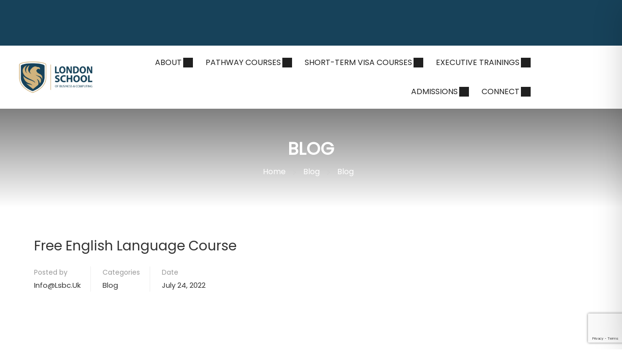

--- FILE ---
content_type: text/html; charset=utf-8
request_url: https://www.google.com/recaptcha/api2/anchor?ar=1&k=6LfEvs0pAAAAAIRwejax2bhVTzBum8qpknNGTS3z&co=aHR0cHM6Ly9sc2JjLnVrOjQ0Mw..&hl=en&v=PoyoqOPhxBO7pBk68S4YbpHZ&size=invisible&anchor-ms=20000&execute-ms=30000&cb=yy7oum5fe2hm
body_size: 48679
content:
<!DOCTYPE HTML><html dir="ltr" lang="en"><head><meta http-equiv="Content-Type" content="text/html; charset=UTF-8">
<meta http-equiv="X-UA-Compatible" content="IE=edge">
<title>reCAPTCHA</title>
<style type="text/css">
/* cyrillic-ext */
@font-face {
  font-family: 'Roboto';
  font-style: normal;
  font-weight: 400;
  font-stretch: 100%;
  src: url(//fonts.gstatic.com/s/roboto/v48/KFO7CnqEu92Fr1ME7kSn66aGLdTylUAMa3GUBHMdazTgWw.woff2) format('woff2');
  unicode-range: U+0460-052F, U+1C80-1C8A, U+20B4, U+2DE0-2DFF, U+A640-A69F, U+FE2E-FE2F;
}
/* cyrillic */
@font-face {
  font-family: 'Roboto';
  font-style: normal;
  font-weight: 400;
  font-stretch: 100%;
  src: url(//fonts.gstatic.com/s/roboto/v48/KFO7CnqEu92Fr1ME7kSn66aGLdTylUAMa3iUBHMdazTgWw.woff2) format('woff2');
  unicode-range: U+0301, U+0400-045F, U+0490-0491, U+04B0-04B1, U+2116;
}
/* greek-ext */
@font-face {
  font-family: 'Roboto';
  font-style: normal;
  font-weight: 400;
  font-stretch: 100%;
  src: url(//fonts.gstatic.com/s/roboto/v48/KFO7CnqEu92Fr1ME7kSn66aGLdTylUAMa3CUBHMdazTgWw.woff2) format('woff2');
  unicode-range: U+1F00-1FFF;
}
/* greek */
@font-face {
  font-family: 'Roboto';
  font-style: normal;
  font-weight: 400;
  font-stretch: 100%;
  src: url(//fonts.gstatic.com/s/roboto/v48/KFO7CnqEu92Fr1ME7kSn66aGLdTylUAMa3-UBHMdazTgWw.woff2) format('woff2');
  unicode-range: U+0370-0377, U+037A-037F, U+0384-038A, U+038C, U+038E-03A1, U+03A3-03FF;
}
/* math */
@font-face {
  font-family: 'Roboto';
  font-style: normal;
  font-weight: 400;
  font-stretch: 100%;
  src: url(//fonts.gstatic.com/s/roboto/v48/KFO7CnqEu92Fr1ME7kSn66aGLdTylUAMawCUBHMdazTgWw.woff2) format('woff2');
  unicode-range: U+0302-0303, U+0305, U+0307-0308, U+0310, U+0312, U+0315, U+031A, U+0326-0327, U+032C, U+032F-0330, U+0332-0333, U+0338, U+033A, U+0346, U+034D, U+0391-03A1, U+03A3-03A9, U+03B1-03C9, U+03D1, U+03D5-03D6, U+03F0-03F1, U+03F4-03F5, U+2016-2017, U+2034-2038, U+203C, U+2040, U+2043, U+2047, U+2050, U+2057, U+205F, U+2070-2071, U+2074-208E, U+2090-209C, U+20D0-20DC, U+20E1, U+20E5-20EF, U+2100-2112, U+2114-2115, U+2117-2121, U+2123-214F, U+2190, U+2192, U+2194-21AE, U+21B0-21E5, U+21F1-21F2, U+21F4-2211, U+2213-2214, U+2216-22FF, U+2308-230B, U+2310, U+2319, U+231C-2321, U+2336-237A, U+237C, U+2395, U+239B-23B7, U+23D0, U+23DC-23E1, U+2474-2475, U+25AF, U+25B3, U+25B7, U+25BD, U+25C1, U+25CA, U+25CC, U+25FB, U+266D-266F, U+27C0-27FF, U+2900-2AFF, U+2B0E-2B11, U+2B30-2B4C, U+2BFE, U+3030, U+FF5B, U+FF5D, U+1D400-1D7FF, U+1EE00-1EEFF;
}
/* symbols */
@font-face {
  font-family: 'Roboto';
  font-style: normal;
  font-weight: 400;
  font-stretch: 100%;
  src: url(//fonts.gstatic.com/s/roboto/v48/KFO7CnqEu92Fr1ME7kSn66aGLdTylUAMaxKUBHMdazTgWw.woff2) format('woff2');
  unicode-range: U+0001-000C, U+000E-001F, U+007F-009F, U+20DD-20E0, U+20E2-20E4, U+2150-218F, U+2190, U+2192, U+2194-2199, U+21AF, U+21E6-21F0, U+21F3, U+2218-2219, U+2299, U+22C4-22C6, U+2300-243F, U+2440-244A, U+2460-24FF, U+25A0-27BF, U+2800-28FF, U+2921-2922, U+2981, U+29BF, U+29EB, U+2B00-2BFF, U+4DC0-4DFF, U+FFF9-FFFB, U+10140-1018E, U+10190-1019C, U+101A0, U+101D0-101FD, U+102E0-102FB, U+10E60-10E7E, U+1D2C0-1D2D3, U+1D2E0-1D37F, U+1F000-1F0FF, U+1F100-1F1AD, U+1F1E6-1F1FF, U+1F30D-1F30F, U+1F315, U+1F31C, U+1F31E, U+1F320-1F32C, U+1F336, U+1F378, U+1F37D, U+1F382, U+1F393-1F39F, U+1F3A7-1F3A8, U+1F3AC-1F3AF, U+1F3C2, U+1F3C4-1F3C6, U+1F3CA-1F3CE, U+1F3D4-1F3E0, U+1F3ED, U+1F3F1-1F3F3, U+1F3F5-1F3F7, U+1F408, U+1F415, U+1F41F, U+1F426, U+1F43F, U+1F441-1F442, U+1F444, U+1F446-1F449, U+1F44C-1F44E, U+1F453, U+1F46A, U+1F47D, U+1F4A3, U+1F4B0, U+1F4B3, U+1F4B9, U+1F4BB, U+1F4BF, U+1F4C8-1F4CB, U+1F4D6, U+1F4DA, U+1F4DF, U+1F4E3-1F4E6, U+1F4EA-1F4ED, U+1F4F7, U+1F4F9-1F4FB, U+1F4FD-1F4FE, U+1F503, U+1F507-1F50B, U+1F50D, U+1F512-1F513, U+1F53E-1F54A, U+1F54F-1F5FA, U+1F610, U+1F650-1F67F, U+1F687, U+1F68D, U+1F691, U+1F694, U+1F698, U+1F6AD, U+1F6B2, U+1F6B9-1F6BA, U+1F6BC, U+1F6C6-1F6CF, U+1F6D3-1F6D7, U+1F6E0-1F6EA, U+1F6F0-1F6F3, U+1F6F7-1F6FC, U+1F700-1F7FF, U+1F800-1F80B, U+1F810-1F847, U+1F850-1F859, U+1F860-1F887, U+1F890-1F8AD, U+1F8B0-1F8BB, U+1F8C0-1F8C1, U+1F900-1F90B, U+1F93B, U+1F946, U+1F984, U+1F996, U+1F9E9, U+1FA00-1FA6F, U+1FA70-1FA7C, U+1FA80-1FA89, U+1FA8F-1FAC6, U+1FACE-1FADC, U+1FADF-1FAE9, U+1FAF0-1FAF8, U+1FB00-1FBFF;
}
/* vietnamese */
@font-face {
  font-family: 'Roboto';
  font-style: normal;
  font-weight: 400;
  font-stretch: 100%;
  src: url(//fonts.gstatic.com/s/roboto/v48/KFO7CnqEu92Fr1ME7kSn66aGLdTylUAMa3OUBHMdazTgWw.woff2) format('woff2');
  unicode-range: U+0102-0103, U+0110-0111, U+0128-0129, U+0168-0169, U+01A0-01A1, U+01AF-01B0, U+0300-0301, U+0303-0304, U+0308-0309, U+0323, U+0329, U+1EA0-1EF9, U+20AB;
}
/* latin-ext */
@font-face {
  font-family: 'Roboto';
  font-style: normal;
  font-weight: 400;
  font-stretch: 100%;
  src: url(//fonts.gstatic.com/s/roboto/v48/KFO7CnqEu92Fr1ME7kSn66aGLdTylUAMa3KUBHMdazTgWw.woff2) format('woff2');
  unicode-range: U+0100-02BA, U+02BD-02C5, U+02C7-02CC, U+02CE-02D7, U+02DD-02FF, U+0304, U+0308, U+0329, U+1D00-1DBF, U+1E00-1E9F, U+1EF2-1EFF, U+2020, U+20A0-20AB, U+20AD-20C0, U+2113, U+2C60-2C7F, U+A720-A7FF;
}
/* latin */
@font-face {
  font-family: 'Roboto';
  font-style: normal;
  font-weight: 400;
  font-stretch: 100%;
  src: url(//fonts.gstatic.com/s/roboto/v48/KFO7CnqEu92Fr1ME7kSn66aGLdTylUAMa3yUBHMdazQ.woff2) format('woff2');
  unicode-range: U+0000-00FF, U+0131, U+0152-0153, U+02BB-02BC, U+02C6, U+02DA, U+02DC, U+0304, U+0308, U+0329, U+2000-206F, U+20AC, U+2122, U+2191, U+2193, U+2212, U+2215, U+FEFF, U+FFFD;
}
/* cyrillic-ext */
@font-face {
  font-family: 'Roboto';
  font-style: normal;
  font-weight: 500;
  font-stretch: 100%;
  src: url(//fonts.gstatic.com/s/roboto/v48/KFO7CnqEu92Fr1ME7kSn66aGLdTylUAMa3GUBHMdazTgWw.woff2) format('woff2');
  unicode-range: U+0460-052F, U+1C80-1C8A, U+20B4, U+2DE0-2DFF, U+A640-A69F, U+FE2E-FE2F;
}
/* cyrillic */
@font-face {
  font-family: 'Roboto';
  font-style: normal;
  font-weight: 500;
  font-stretch: 100%;
  src: url(//fonts.gstatic.com/s/roboto/v48/KFO7CnqEu92Fr1ME7kSn66aGLdTylUAMa3iUBHMdazTgWw.woff2) format('woff2');
  unicode-range: U+0301, U+0400-045F, U+0490-0491, U+04B0-04B1, U+2116;
}
/* greek-ext */
@font-face {
  font-family: 'Roboto';
  font-style: normal;
  font-weight: 500;
  font-stretch: 100%;
  src: url(//fonts.gstatic.com/s/roboto/v48/KFO7CnqEu92Fr1ME7kSn66aGLdTylUAMa3CUBHMdazTgWw.woff2) format('woff2');
  unicode-range: U+1F00-1FFF;
}
/* greek */
@font-face {
  font-family: 'Roboto';
  font-style: normal;
  font-weight: 500;
  font-stretch: 100%;
  src: url(//fonts.gstatic.com/s/roboto/v48/KFO7CnqEu92Fr1ME7kSn66aGLdTylUAMa3-UBHMdazTgWw.woff2) format('woff2');
  unicode-range: U+0370-0377, U+037A-037F, U+0384-038A, U+038C, U+038E-03A1, U+03A3-03FF;
}
/* math */
@font-face {
  font-family: 'Roboto';
  font-style: normal;
  font-weight: 500;
  font-stretch: 100%;
  src: url(//fonts.gstatic.com/s/roboto/v48/KFO7CnqEu92Fr1ME7kSn66aGLdTylUAMawCUBHMdazTgWw.woff2) format('woff2');
  unicode-range: U+0302-0303, U+0305, U+0307-0308, U+0310, U+0312, U+0315, U+031A, U+0326-0327, U+032C, U+032F-0330, U+0332-0333, U+0338, U+033A, U+0346, U+034D, U+0391-03A1, U+03A3-03A9, U+03B1-03C9, U+03D1, U+03D5-03D6, U+03F0-03F1, U+03F4-03F5, U+2016-2017, U+2034-2038, U+203C, U+2040, U+2043, U+2047, U+2050, U+2057, U+205F, U+2070-2071, U+2074-208E, U+2090-209C, U+20D0-20DC, U+20E1, U+20E5-20EF, U+2100-2112, U+2114-2115, U+2117-2121, U+2123-214F, U+2190, U+2192, U+2194-21AE, U+21B0-21E5, U+21F1-21F2, U+21F4-2211, U+2213-2214, U+2216-22FF, U+2308-230B, U+2310, U+2319, U+231C-2321, U+2336-237A, U+237C, U+2395, U+239B-23B7, U+23D0, U+23DC-23E1, U+2474-2475, U+25AF, U+25B3, U+25B7, U+25BD, U+25C1, U+25CA, U+25CC, U+25FB, U+266D-266F, U+27C0-27FF, U+2900-2AFF, U+2B0E-2B11, U+2B30-2B4C, U+2BFE, U+3030, U+FF5B, U+FF5D, U+1D400-1D7FF, U+1EE00-1EEFF;
}
/* symbols */
@font-face {
  font-family: 'Roboto';
  font-style: normal;
  font-weight: 500;
  font-stretch: 100%;
  src: url(//fonts.gstatic.com/s/roboto/v48/KFO7CnqEu92Fr1ME7kSn66aGLdTylUAMaxKUBHMdazTgWw.woff2) format('woff2');
  unicode-range: U+0001-000C, U+000E-001F, U+007F-009F, U+20DD-20E0, U+20E2-20E4, U+2150-218F, U+2190, U+2192, U+2194-2199, U+21AF, U+21E6-21F0, U+21F3, U+2218-2219, U+2299, U+22C4-22C6, U+2300-243F, U+2440-244A, U+2460-24FF, U+25A0-27BF, U+2800-28FF, U+2921-2922, U+2981, U+29BF, U+29EB, U+2B00-2BFF, U+4DC0-4DFF, U+FFF9-FFFB, U+10140-1018E, U+10190-1019C, U+101A0, U+101D0-101FD, U+102E0-102FB, U+10E60-10E7E, U+1D2C0-1D2D3, U+1D2E0-1D37F, U+1F000-1F0FF, U+1F100-1F1AD, U+1F1E6-1F1FF, U+1F30D-1F30F, U+1F315, U+1F31C, U+1F31E, U+1F320-1F32C, U+1F336, U+1F378, U+1F37D, U+1F382, U+1F393-1F39F, U+1F3A7-1F3A8, U+1F3AC-1F3AF, U+1F3C2, U+1F3C4-1F3C6, U+1F3CA-1F3CE, U+1F3D4-1F3E0, U+1F3ED, U+1F3F1-1F3F3, U+1F3F5-1F3F7, U+1F408, U+1F415, U+1F41F, U+1F426, U+1F43F, U+1F441-1F442, U+1F444, U+1F446-1F449, U+1F44C-1F44E, U+1F453, U+1F46A, U+1F47D, U+1F4A3, U+1F4B0, U+1F4B3, U+1F4B9, U+1F4BB, U+1F4BF, U+1F4C8-1F4CB, U+1F4D6, U+1F4DA, U+1F4DF, U+1F4E3-1F4E6, U+1F4EA-1F4ED, U+1F4F7, U+1F4F9-1F4FB, U+1F4FD-1F4FE, U+1F503, U+1F507-1F50B, U+1F50D, U+1F512-1F513, U+1F53E-1F54A, U+1F54F-1F5FA, U+1F610, U+1F650-1F67F, U+1F687, U+1F68D, U+1F691, U+1F694, U+1F698, U+1F6AD, U+1F6B2, U+1F6B9-1F6BA, U+1F6BC, U+1F6C6-1F6CF, U+1F6D3-1F6D7, U+1F6E0-1F6EA, U+1F6F0-1F6F3, U+1F6F7-1F6FC, U+1F700-1F7FF, U+1F800-1F80B, U+1F810-1F847, U+1F850-1F859, U+1F860-1F887, U+1F890-1F8AD, U+1F8B0-1F8BB, U+1F8C0-1F8C1, U+1F900-1F90B, U+1F93B, U+1F946, U+1F984, U+1F996, U+1F9E9, U+1FA00-1FA6F, U+1FA70-1FA7C, U+1FA80-1FA89, U+1FA8F-1FAC6, U+1FACE-1FADC, U+1FADF-1FAE9, U+1FAF0-1FAF8, U+1FB00-1FBFF;
}
/* vietnamese */
@font-face {
  font-family: 'Roboto';
  font-style: normal;
  font-weight: 500;
  font-stretch: 100%;
  src: url(//fonts.gstatic.com/s/roboto/v48/KFO7CnqEu92Fr1ME7kSn66aGLdTylUAMa3OUBHMdazTgWw.woff2) format('woff2');
  unicode-range: U+0102-0103, U+0110-0111, U+0128-0129, U+0168-0169, U+01A0-01A1, U+01AF-01B0, U+0300-0301, U+0303-0304, U+0308-0309, U+0323, U+0329, U+1EA0-1EF9, U+20AB;
}
/* latin-ext */
@font-face {
  font-family: 'Roboto';
  font-style: normal;
  font-weight: 500;
  font-stretch: 100%;
  src: url(//fonts.gstatic.com/s/roboto/v48/KFO7CnqEu92Fr1ME7kSn66aGLdTylUAMa3KUBHMdazTgWw.woff2) format('woff2');
  unicode-range: U+0100-02BA, U+02BD-02C5, U+02C7-02CC, U+02CE-02D7, U+02DD-02FF, U+0304, U+0308, U+0329, U+1D00-1DBF, U+1E00-1E9F, U+1EF2-1EFF, U+2020, U+20A0-20AB, U+20AD-20C0, U+2113, U+2C60-2C7F, U+A720-A7FF;
}
/* latin */
@font-face {
  font-family: 'Roboto';
  font-style: normal;
  font-weight: 500;
  font-stretch: 100%;
  src: url(//fonts.gstatic.com/s/roboto/v48/KFO7CnqEu92Fr1ME7kSn66aGLdTylUAMa3yUBHMdazQ.woff2) format('woff2');
  unicode-range: U+0000-00FF, U+0131, U+0152-0153, U+02BB-02BC, U+02C6, U+02DA, U+02DC, U+0304, U+0308, U+0329, U+2000-206F, U+20AC, U+2122, U+2191, U+2193, U+2212, U+2215, U+FEFF, U+FFFD;
}
/* cyrillic-ext */
@font-face {
  font-family: 'Roboto';
  font-style: normal;
  font-weight: 900;
  font-stretch: 100%;
  src: url(//fonts.gstatic.com/s/roboto/v48/KFO7CnqEu92Fr1ME7kSn66aGLdTylUAMa3GUBHMdazTgWw.woff2) format('woff2');
  unicode-range: U+0460-052F, U+1C80-1C8A, U+20B4, U+2DE0-2DFF, U+A640-A69F, U+FE2E-FE2F;
}
/* cyrillic */
@font-face {
  font-family: 'Roboto';
  font-style: normal;
  font-weight: 900;
  font-stretch: 100%;
  src: url(//fonts.gstatic.com/s/roboto/v48/KFO7CnqEu92Fr1ME7kSn66aGLdTylUAMa3iUBHMdazTgWw.woff2) format('woff2');
  unicode-range: U+0301, U+0400-045F, U+0490-0491, U+04B0-04B1, U+2116;
}
/* greek-ext */
@font-face {
  font-family: 'Roboto';
  font-style: normal;
  font-weight: 900;
  font-stretch: 100%;
  src: url(//fonts.gstatic.com/s/roboto/v48/KFO7CnqEu92Fr1ME7kSn66aGLdTylUAMa3CUBHMdazTgWw.woff2) format('woff2');
  unicode-range: U+1F00-1FFF;
}
/* greek */
@font-face {
  font-family: 'Roboto';
  font-style: normal;
  font-weight: 900;
  font-stretch: 100%;
  src: url(//fonts.gstatic.com/s/roboto/v48/KFO7CnqEu92Fr1ME7kSn66aGLdTylUAMa3-UBHMdazTgWw.woff2) format('woff2');
  unicode-range: U+0370-0377, U+037A-037F, U+0384-038A, U+038C, U+038E-03A1, U+03A3-03FF;
}
/* math */
@font-face {
  font-family: 'Roboto';
  font-style: normal;
  font-weight: 900;
  font-stretch: 100%;
  src: url(//fonts.gstatic.com/s/roboto/v48/KFO7CnqEu92Fr1ME7kSn66aGLdTylUAMawCUBHMdazTgWw.woff2) format('woff2');
  unicode-range: U+0302-0303, U+0305, U+0307-0308, U+0310, U+0312, U+0315, U+031A, U+0326-0327, U+032C, U+032F-0330, U+0332-0333, U+0338, U+033A, U+0346, U+034D, U+0391-03A1, U+03A3-03A9, U+03B1-03C9, U+03D1, U+03D5-03D6, U+03F0-03F1, U+03F4-03F5, U+2016-2017, U+2034-2038, U+203C, U+2040, U+2043, U+2047, U+2050, U+2057, U+205F, U+2070-2071, U+2074-208E, U+2090-209C, U+20D0-20DC, U+20E1, U+20E5-20EF, U+2100-2112, U+2114-2115, U+2117-2121, U+2123-214F, U+2190, U+2192, U+2194-21AE, U+21B0-21E5, U+21F1-21F2, U+21F4-2211, U+2213-2214, U+2216-22FF, U+2308-230B, U+2310, U+2319, U+231C-2321, U+2336-237A, U+237C, U+2395, U+239B-23B7, U+23D0, U+23DC-23E1, U+2474-2475, U+25AF, U+25B3, U+25B7, U+25BD, U+25C1, U+25CA, U+25CC, U+25FB, U+266D-266F, U+27C0-27FF, U+2900-2AFF, U+2B0E-2B11, U+2B30-2B4C, U+2BFE, U+3030, U+FF5B, U+FF5D, U+1D400-1D7FF, U+1EE00-1EEFF;
}
/* symbols */
@font-face {
  font-family: 'Roboto';
  font-style: normal;
  font-weight: 900;
  font-stretch: 100%;
  src: url(//fonts.gstatic.com/s/roboto/v48/KFO7CnqEu92Fr1ME7kSn66aGLdTylUAMaxKUBHMdazTgWw.woff2) format('woff2');
  unicode-range: U+0001-000C, U+000E-001F, U+007F-009F, U+20DD-20E0, U+20E2-20E4, U+2150-218F, U+2190, U+2192, U+2194-2199, U+21AF, U+21E6-21F0, U+21F3, U+2218-2219, U+2299, U+22C4-22C6, U+2300-243F, U+2440-244A, U+2460-24FF, U+25A0-27BF, U+2800-28FF, U+2921-2922, U+2981, U+29BF, U+29EB, U+2B00-2BFF, U+4DC0-4DFF, U+FFF9-FFFB, U+10140-1018E, U+10190-1019C, U+101A0, U+101D0-101FD, U+102E0-102FB, U+10E60-10E7E, U+1D2C0-1D2D3, U+1D2E0-1D37F, U+1F000-1F0FF, U+1F100-1F1AD, U+1F1E6-1F1FF, U+1F30D-1F30F, U+1F315, U+1F31C, U+1F31E, U+1F320-1F32C, U+1F336, U+1F378, U+1F37D, U+1F382, U+1F393-1F39F, U+1F3A7-1F3A8, U+1F3AC-1F3AF, U+1F3C2, U+1F3C4-1F3C6, U+1F3CA-1F3CE, U+1F3D4-1F3E0, U+1F3ED, U+1F3F1-1F3F3, U+1F3F5-1F3F7, U+1F408, U+1F415, U+1F41F, U+1F426, U+1F43F, U+1F441-1F442, U+1F444, U+1F446-1F449, U+1F44C-1F44E, U+1F453, U+1F46A, U+1F47D, U+1F4A3, U+1F4B0, U+1F4B3, U+1F4B9, U+1F4BB, U+1F4BF, U+1F4C8-1F4CB, U+1F4D6, U+1F4DA, U+1F4DF, U+1F4E3-1F4E6, U+1F4EA-1F4ED, U+1F4F7, U+1F4F9-1F4FB, U+1F4FD-1F4FE, U+1F503, U+1F507-1F50B, U+1F50D, U+1F512-1F513, U+1F53E-1F54A, U+1F54F-1F5FA, U+1F610, U+1F650-1F67F, U+1F687, U+1F68D, U+1F691, U+1F694, U+1F698, U+1F6AD, U+1F6B2, U+1F6B9-1F6BA, U+1F6BC, U+1F6C6-1F6CF, U+1F6D3-1F6D7, U+1F6E0-1F6EA, U+1F6F0-1F6F3, U+1F6F7-1F6FC, U+1F700-1F7FF, U+1F800-1F80B, U+1F810-1F847, U+1F850-1F859, U+1F860-1F887, U+1F890-1F8AD, U+1F8B0-1F8BB, U+1F8C0-1F8C1, U+1F900-1F90B, U+1F93B, U+1F946, U+1F984, U+1F996, U+1F9E9, U+1FA00-1FA6F, U+1FA70-1FA7C, U+1FA80-1FA89, U+1FA8F-1FAC6, U+1FACE-1FADC, U+1FADF-1FAE9, U+1FAF0-1FAF8, U+1FB00-1FBFF;
}
/* vietnamese */
@font-face {
  font-family: 'Roboto';
  font-style: normal;
  font-weight: 900;
  font-stretch: 100%;
  src: url(//fonts.gstatic.com/s/roboto/v48/KFO7CnqEu92Fr1ME7kSn66aGLdTylUAMa3OUBHMdazTgWw.woff2) format('woff2');
  unicode-range: U+0102-0103, U+0110-0111, U+0128-0129, U+0168-0169, U+01A0-01A1, U+01AF-01B0, U+0300-0301, U+0303-0304, U+0308-0309, U+0323, U+0329, U+1EA0-1EF9, U+20AB;
}
/* latin-ext */
@font-face {
  font-family: 'Roboto';
  font-style: normal;
  font-weight: 900;
  font-stretch: 100%;
  src: url(//fonts.gstatic.com/s/roboto/v48/KFO7CnqEu92Fr1ME7kSn66aGLdTylUAMa3KUBHMdazTgWw.woff2) format('woff2');
  unicode-range: U+0100-02BA, U+02BD-02C5, U+02C7-02CC, U+02CE-02D7, U+02DD-02FF, U+0304, U+0308, U+0329, U+1D00-1DBF, U+1E00-1E9F, U+1EF2-1EFF, U+2020, U+20A0-20AB, U+20AD-20C0, U+2113, U+2C60-2C7F, U+A720-A7FF;
}
/* latin */
@font-face {
  font-family: 'Roboto';
  font-style: normal;
  font-weight: 900;
  font-stretch: 100%;
  src: url(//fonts.gstatic.com/s/roboto/v48/KFO7CnqEu92Fr1ME7kSn66aGLdTylUAMa3yUBHMdazQ.woff2) format('woff2');
  unicode-range: U+0000-00FF, U+0131, U+0152-0153, U+02BB-02BC, U+02C6, U+02DA, U+02DC, U+0304, U+0308, U+0329, U+2000-206F, U+20AC, U+2122, U+2191, U+2193, U+2212, U+2215, U+FEFF, U+FFFD;
}

</style>
<link rel="stylesheet" type="text/css" href="https://www.gstatic.com/recaptcha/releases/PoyoqOPhxBO7pBk68S4YbpHZ/styles__ltr.css">
<script nonce="0UpBedSTCTe3DO2xO5wIhQ" type="text/javascript">window['__recaptcha_api'] = 'https://www.google.com/recaptcha/api2/';</script>
<script type="text/javascript" src="https://www.gstatic.com/recaptcha/releases/PoyoqOPhxBO7pBk68S4YbpHZ/recaptcha__en.js" nonce="0UpBedSTCTe3DO2xO5wIhQ">
      
    </script></head>
<body><div id="rc-anchor-alert" class="rc-anchor-alert"></div>
<input type="hidden" id="recaptcha-token" value="[base64]">
<script type="text/javascript" nonce="0UpBedSTCTe3DO2xO5wIhQ">
      recaptcha.anchor.Main.init("[\x22ainput\x22,[\x22bgdata\x22,\x22\x22,\[base64]/[base64]/[base64]/bmV3IHJbeF0oY1swXSk6RT09Mj9uZXcgclt4XShjWzBdLGNbMV0pOkU9PTM/bmV3IHJbeF0oY1swXSxjWzFdLGNbMl0pOkU9PTQ/[base64]/[base64]/[base64]/[base64]/[base64]/[base64]/[base64]/[base64]\x22,\[base64]\\u003d\\u003d\x22,\x22wpoUeMKKM0deNsOQCMKIVMK4wqxZwpxqR8ODDnlVwoXCmcO5wrXDojhcYX3CmzxTOsKJWFPCj1fDkUTCuMK8RcOGw4/CjcOkTcO/e0/CiMOWwrRFw64IaMOEwr/DuDXCi8KncAFYwo4Bwr3CqxzDrijCigsfwrNyAw/[base64]/CuD5seBvDgnBkwrJwwofDr2QMw5QUH8KbTl4/NcOXw4QEwrJMWhtkGMO/w6wPWMK9TMK1ZcO4RSPCpsOtw5d6w6zDnsOkw5XDt8OQRQrDh8K5FMO+MMKPO23DhC3DlcOYw4PCvcOTw4V8wq7DsMOdw7nCssOQTGZmGsKfwp9Ew7jCkWJ0QF3DrUMwcMO+w4jDucOiw4w5ZcKkJsOSScKIw7jCrjZeMcOSw7jDskfDk8O2UDggwp/DvwohOcOGYk7CucKtw5s1wrNhwoXDiC53w7DDscOMw4DDomZTwrvDkMORNnZcwonCm8KETsKUwr19Y0BBw58ywrDDq18awofCpBdBdAfDpTPCiS3DgcKVCMOPwqMoeRvCoQPDvDvClgHDqVYCwrRFwpNbw4HCgBHDrifCucOJS2rCgn/Dp8KoL8KkEhtaMFrDm3kNwpvCoMK0w5rCqsO+wrTDoAPCnGLDq3DDkTfDhMK0RMKSwrY4wq5pRmFrwqDCu2Ffw6gfFEZsw7dFG8KFGTDCv15uwrM0asKFOcKywrQVw4vDv8O4QsOkMcOQDHkqw7/[base64]/Dnx/CjsKzVcK3OcObRsOiwrAiw63DgUJgw6A3c8O6w4LDi8O/[base64]/ChkhowqJ9wos8V1pFw6chB8OGQsKKEQY3In59w63DksKlU1jDpAU+eDrCrGpUd8KUPcKvw6ZSc3FEw6gnw6XCrTLCssKJwr1nT1/Dn8K7QUbCtTUQw61eKhJDJB17wo/Dq8OVw4nCtMKWw6zDuGHCgUJyMMOSwqZBFMK8MUfCmktVwq3CsMOPwo3DrcKTw4TDuBrCozfDqcOqwrABwpnCs8OofGp6XsKEw4bDlSvDlwDCuDXCmcKNEj9qIUUlbGtIw5Afw514w7bCs8KHwr9fw6rDiG7CoFHDiBwuLcKPFDB/[base64]/Dt8Onwqoywo/DrCnCicO8JMOPwq7Dk8OufB7DvxfDgMOswrQNTiYYwpIgwo8sw73CkSHCrDYlPcKDKwZtw7bCmR/CjsK0I8O8JMOmRcKZw5vClcKyw71oDXNTw4rDtcOyw4fDq8Khw4ICScK8ccO3w5tWwo3Du3/Cl8Kgw63Cq3bDlXl4GxjDscK/w7ADw6TDkm7CtMO7QcKPLcKAw67Dh8Ozw75QwrjChBjCncKZw5zCokzCscOoDMOiPsORQD3CgsK7R8KeEkdQwoBgw7XDskLDu8Ogw4J2wqUwZ3tcw7HDhMOdw4XDqMObwrTDvMKjw5wXwqhFG8KOZsO2w5/CmcKRw4DDvMKTwqcDw5rDgwFtS0QDZcOFw5saw5/CtF/DmArDicONwrjDkTjCnMOHwoVmw4zDtn/DihYxw4Z/NcKJW8KBd2HDusKAwpI2HcKnejsTSMK0wrpiw7HCl3LDkMOOw5gMEX0Sw6wDTUFow6x5bcOUGkHDucOpd2bClsK8BcKRFT/[base64]/DqD3CsUwNPk5Kw5LCskFgY8Onwr8JwrbDrCwfw6/CpzVqTsONWsOMEsKvCMKENkfDojRZwo7CshLDuQFMbsK6w5MmwrLDrcOoV8OIA2bDmsOCVcOUdsKJw5DDrsKsFBBcfcOsw5XCkH/CiSELwpItFcKBwo3CscO2Rw0cUsOtw6bDq3UZXcKzw4HCoFzDrsO8w4txfGBCwr3DkWjCucONw6UVwqLDkMKUwqzDpntyfm7CnMK/[base64]/[base64]/[base64]/FwDCo8Orw5kSw7HCr2gjw47CugB4w5zDiWESwoMkwro8BHHDkcO5AsOLw543w7PCucK4w5zCqEfDmsOxRsKbw63DrMK6A8OnwrTCh2fDiMOsEHvCvyMmS8KgwoPDuMKNcBl/wrtowpEAIH0/esOHwqLDmMKhw6zDr3DCscOLwolsOHLDuMOpa8KCwp3Dq3wQwrjDlsOvwoUoN8OQwqlOVMKrZSDCgcOIEwXDp2zCkzTDtADDiMOBw5c7woXDtl5ECD9Tw5LDuBHCqhxFZkUwLMKRYcKwYGTDhcOwPGkddjHDiUnDhcO9w7sYwqzDuMKTwo4vw7scw4/ClwnDkMKDSlvCnWzCjWgNwpbDlcK+w6NudcKowpPCt19twqTCoMKmwrtUw4TCqj42AcOdQXvDnMKhEMO9w4QUw7wqNkHDqcKkIx3CozxRwpRqEMOZwonCpX7CqMOpwpQJwqDDtRJtwoQsw7LDuE/CnlLDocKNw77CpiTCt8KYwobCrMOhwqUbw6HDmlNOV1dkwoxgQsKIZ8KXMsKYwr5eXAHCgHPDqSvDn8KINm/Dq8K+wrrCi3oHwrvCgMOrAiPCgXZXYMKvZQLDvG0YAAhSKsOnAkoYRA/Dp0bDs2/DncKPw6TCs8OWTcOGEVPDgsKpQmoNA8KXw7pcNDHDuXJuJsKcw5/DlcO6YcOUw53Ct0bDvsK3w64OwprCuizDo8ORwpEfwqskwqnDvsKZBcKjw6F7wpHDsl7CsB9mw7rDggPCuiHDq8OcDcKrQcOzB0Bjwo9LwpoEwr/Dni1bRyYjwoprGsOzAjkcwr3CmV4EEBnDqsOsScOtwoQcw6/Cj8OFKMOuw6DCrsOJUR/[base64]/F8OMbyEvwqlKw5nCqMOdF0Qcw6bDo2M2GsOiw4LCjMOEwq1LC0LDn8KscMO4ByTClivDiWTCtMKSCzLCmgPCr2/DscKBwpLCiRkUEG0OWAQ+UsOjSMKxw4TCrkvDhmkAw5zDk0tBJVTDsSjDicOCw6zCizUHJ8Ouw60Ww7thw7/Dq8OZw7VGZ8O7eHYKwpNkw6/CtMKIQTMyHiwyw795wp4WwoDCimjCqsKJw5UnLMKSwqfCjUvCnj/CrMKNXDTDth1DIx7Dn8KSbwINSgfDt8OyVjdZFMOkw5JFRcO0w7zCskvDnWl2wqYgE2Rzw5AOV3vDj3PCuzXDpsOvw4HCtBYfE3bCr0I1w6jDm8K6QX9yNFPDsQkrXMKrwojCp2LCqg3CpcKjwqrDnx/Cr1jCvsOwwqTCosK8R8Odw7huFXddVnPCmAPCskJZwpDDhsOmdSoAPsOgwpXCtnvCugNswpLDgTB7cMKgXlHDmHTDjcKHdMOgeD/Dg8OnX8KlE8Kfw4/DtBg/LRLDk0BqwpNzwrvCsMKBYsKQSsKjF8KUw5rDr8OzwqxCw5YNw7XDhG7CrhgWWnBkw4dMwofClhNaQ2M0dBdkwqhrbHRMP8O8woPCnnzCmwUMEcOxw4d4w7w3wqbDv8OLwoISMzfCtMK1FQvCv2olwr17wozCr8KnRcKxw4RrwobCiV9BI8Kkw5nCokvCkx/DvMKywohIw7NMEktkwoHDq8Khw7PChDdYw7PCvMKxwodKREdBwrzDj0bCuT9Pw5jDlkbDpWhfw5TDryjCoU1Qw43CjQvDvcOLc8OWB8KTw7TDtAnCo8KMesO6dy1/[base64]/bcO6VsOARTHDuMKfI03DqcOmXXjDucOVTz9aGShTSsKNwoNSLHRwwoxPCwLDl2ATKwFkdnpVUSnDs8KIwrvCuMO1LcKlB2PDpCTDlsK5AMKGw4XDuBA/LxF4w7rDi8OEd2zDnMKxwoASUMOAwqcQwonCrCjCjMOifhhsNiZ7csKXQmITw5PClz/DkXXCh1vCscKyw5/Dn3VVUzRBwqDDlG9HwoVkw4oVGcO7YAnDksKdQcOywrVQdMOhw6bDncKzcGDDicKewr8PwqbDvMOJTQh0OsK9wonDvMKiwrU5C1hmDy9mwqrCtMK2wpDDvMKfXMOBKsODwoPDiMO1UEx8wrN/[base64]/Dj8ODw4XDhMKHwqQOw5/DgcO/Zi3DtHbDjD8rw5wRwprCsmpIw6PDmmTCkkBlwpHDs3k/bMOVw67Cv3nDuWN/[base64]/XEwMw4l+w7QkVcKBCj3CvS7CvBJEw7rDksK6wpPChMKvw6rDkx/CrT7DmcKCQsK+w6bCm8KQO8KSw7DDkyZzwqsLE8Kyw5Qowp9CwojDusKXG8O3wp4xwrVYdivDnsKqwoDDsh5dwpjDv8KwTcOdwoglw5rDnFzCt8O3w77DpsKAd0DDrybDksOaw4E2wq/CrMOlw7oTw6xyDiLDrUPCvwTDosOOEMOyw6UlFUvDo8OhwqwKKxHCkcOXwrnDlhjDgMOawpzDgcKAKnxfC8KxASDDqsOPw7gyI8Kzw597wr0Aw5bCssOZVUfDrsKEagZPS8Odw4ZcTHRtNXPCiH/DnVgtwqp+w6VQJR1GKMOcwq8lSgfDnh/[base64]/DpMOmwq/CisKEKw3DqlzDrcOHKMKswrtScRp9XATDpUZ0wpzDlW9cI8OGwrrCvMO9Ugg0wqoswqHDuj/DpnAnw4sXR8O1KRF6w5bDtV3Ckj57fGHDgkxvTMKOMcO7wprCn28+wr5oacOvw7TDpcKRLsKbw5bDpMKLw59Ew5MjZMOuwo/DocKaFSU/[base64]/DqcOCfsKEVxwbw5ZNUHRJdMKiflvCqMKoCMKNw6pCRCvDiWI+SRrCgsKuw5I9F8KVRx5/w5cGwqEGwoVuw7bCsXfCoMKvIzMDacOeScOLW8KeQ2JZwqPDg2pXw40yZBnClsKjwpliRFdTw5kow4fCosKrPMKyLgQYXE3ClcK9W8ObMMKeLW9dRkXDo8KKEsOfwoHDnHLDj3UbJGzDimNOa3prwpLCjxfDlkLDpQTDmcK/wrDCicOKRcO4CcODw5Vaa08desKcw5bCssK/d8O9KXFfKcOOw6xxw7zDs0J2woDDscOOwqEdwq5iw7/ClC7DpkbDvGrClcKTc8KEbxIVwq/DnkXDvAwyT0vCmX/CksOswrnDtcOrbGBEwqzDp8KsY2PCqsOnw7t/wo1NXcKJGcOVKcKGwq9TXcOUwqN2wpvDoG9USBA3F8Otw6tyMsOyYxgicXgYScKJTcOuwqE6w58HwosFecO/HsK2FcOUEXnCniVhw7Jmwo/Dr8KYTRQUcMKPwohrMEfDiS3DuBjDmWccJy/CswQAVMKlL8K2QlXDhcK+wo/Cg0HDuMOiw6F8WTpXwr99w7DCvk9uw6LDh3oQfyDDp8KGIiJmw7lawr1mwpfCggJ2wqXDvcK+OS4RAhB0w5AuwrbDuQYSc8OWWX10w7PCgcKVRcOZEiLCncOVOsOPwoDDhsKbTRZOYAgMw6bCn042w5HDs8Kowr/[base64]/Ck8KZVWnCrMKXT8K0aMOBwr/CusK8w40Mw4FLwq0WLsOzbsKVw4/Dq8OZwpIVBMKbw55lwpfCpsOeFMOGwrodwrUxRlF3AX8rwoTCsMKodcKKw5YRw7LCmcOdHMOzw57DjiPCvxfCpA46w5R1O8OtwrTCoMKWw7/Dk0HDrxgpNcKRUSNHw7HDgcK5QcOCw6Z1wqFiwofDpiHDu8OcAMOWT19OwrVawpsITHkkwosiw53Coihpw7FAW8KRwr/Dp8OUw41tPMKkEitDwr92fMOcw7XClDHDqm4LCyt/wr8NwonDr8KJw4/DicKrwqfCjMKdWcK2wo/Dvk0PYsOMTsK6wptLw7vDucOUVh7Dt8OXGiDCmMOGasOFJScCw6PCgybDgFDDh8Klw5fDv8K5NFJ/JMOww4J+RFBQwpXDtB0/Q8KIw53CnMK2AA/DiQt4Wz/ClxjCuMKNw5/CvxzCpMK9w7DCrkHCqjzCqGNxQMOmMk89A2HDkCBGX3MFwqjCl8O5U3xqbWHCjsO7woAqITMfVg/CjcOUwoTDtcKLw6DDsyrDtMOvwprCt2xOwpbCgcO/wpvCr8KWYXzDnsKSwqVuw6QfwpHDm8O4w79qw6h0KiJGEcKyRCHDqgHCv8ODUMOWNsK3w5DDv8OpLMOhw7J/BcOySH/CrSQ9w58qRcOgAsKrb2k4w6cXC8KDEW/Dq8KYCQ/CgMK7JMOXbkbCsXdLHAfCvxTCrXpINsO1f2Jbw6XDuiPCisOPwqYpw4dlwpXDpMOUw51db1jDqcOgwqTDkUfDmsKvLMOew6zCimHCmmvCjMO1w5XDiWVUPcO2ewfCmSfCrcO/w4LCrUkgVUzDlzLDqsK/VcKHw7rDs3nCgHTCoF43w6bCtcKvTzHCrhUBSRvDrsOcUMKNKHnDsD7DmsOZa8KvG8KEw7PDsEB3w6nDqcKyGgERw7bDhybDs0Nqwq95wozDuGRdJB7ChC/CklIeKiHCiCHDjgjCrxPDpFY7JwAYN3rCjVwfET8Qw4VkU8OAYnsPa2nDk20+wo5FAsKjbMO+BV5MRcO4wpjClkxmWMK9csOrMsOXw7dmwr5Owq3CvGhYwrxlwpbCowTCocOMO2XCqwc4w5HClsOCw7pnwqtiw4FIO8KIwrd5w4/[base64]/wqfDsAPDtCvDlcKkbhrCpn3DoRliUSvCoMK/FHFEw6XDpGXDhArDomVJw5fDsMO4wrDDghRXw68jHcKTGMKww5nCvMOsDMKWd8Osw5DDmsKjCMK5KsOOWsO9w5rCq8Krw5xdwpXDtXwkw7hPw6Mcw6Ahw43DpSzDiELDv8OswrPDg1EJw7/Cu8OlZE08wrvDsVjDlCLDhVvCr0xowrVVw64Hw45yIRozRmRWBMKtAsOzwqFVw4XCoQM3djQgw4bCrcOPNcOdeBEFwqLDu8Kkw5zDlsOTwrgrw6DCjMOiJ8Klw73CjcOfc14aw5nDl2rCthvCs0fClhPCtSnCokELeUE9wo5hwrLDn01Awr/CpMKrwpHCtMOyw6QVwpJ+R8O+wpwGdEczw6MhPMKpwoA/[base64]/d8OCTxx4KR4Uwq3Cj23CtcOrwqzCrcO0VMKrVw3CmAZfwprClMOHwo/[base64]/[base64]/Dh21SVMKCR8K/CDDCocO2w5DDijnDt8OkDGTDosKAwqh+wqBUWWZLThXDrMKoMMOSbTliHsOiw6MUwrvDkBfDrHoVwqvCvsO3IMOHAnjDiRxEw4pZw63DicKOV0/CrHh6KMO3woXDnMOgbsOVw4HCnU7DjTIXWsKLdwNCXMKPQ8KMwpALw6Fzwp3ChcO4wqLCm3Qqw5nCnVV4FMOlwqohV8KjIGAuQcOSwoHDmsOrw4/CnErCn8K1w5jDsl/DpmDCsBHDisKWLUjDpRHCggzDsUB+wpNrwpNOwoXDlXk3wrfCp2d/w5vDogjCr0TCnhbDmMK2w4QTw4TDlMKNMjDCoHfDlQFIJEDDisOnwqXCsMOSEcKsw6cZwqfCmg4two/Dp2ICQcOVw7TChsK1R8Kcw5gPw5/Dm8OlFsOGwrvCgCDDhMOII2ZoMydLw5PCtRnChMKTwpRWw4PDl8O9wpPCqcKlw6gWJSMNw4wIwqNDBQQWHMKNAVLCgTVbTcOQwowXw7pMw5vCthzCvMKaGUPDg8KrwpNhw7kEKMO3wo/Ck1NfLMKiwodrbV3CqiR6w6PDpCXDksKvQ8KKFsKmJ8OAw7QSwojCpMOyAMOwwojClsOZaFMPwrQew7vDmcOzQ8OXwp9HwpTChsKXwqcxBgLCqMKsJMO0PsOPN3tdw5EoUChrw63DusO/woRgWsKEI8OWJsKJwpXDojDCvTp/w7rDlsKvw4zDmQnCq0Ukw40DaGjDtC1ZYMOtw4VJw4PDt8KSfC42BMOTF8OGw5DDncKww6XChMOaDnnDscOhRMKHw6rDkw7CiMK2BkZ2wqILwq7DhcKFw74zI8KpcRPDqMKaw4/DrXHDhMOTbcOLw7BMCiYsDF8oNCFqwpXDlsK1AG1pw6PDqG08w4dLF8Kvw67CuMKsw7PDqEgwdAAlVC0MJTFWwr3CgSAAX8Kpw4AFw6vCuwx/T8KKMMKURMK5worCjsOdX1BaUTTDimQpBsOlC2HCtyMYwrLDmcOISsKkw57DlmvCucOqw7NNwrBCFcKsw6PCl8Orw71Nw57DkcK0wo/DuljCkRbCuzLCgcK6w7DDsTfCksOtwp3DnMONLH0Yw61aw7VlbsOmRSfDp8KGWgTDhsOoGW7Ctj7DiMKqAsOoSEMRwpjCnkAsw7oqwr8CwofCkBXDg8KsPsKlw5gIShQ5E8OjfcO3CEbCollJw41DP1ltw5nDqsKPRhrDvXPCg8KGXFfDvsOVNQ4jPsOBw4/[base64]/[base64]/[base64]/CpcKaMkhBE8OsDD9WODrCvRzDgcOVwoDCthYtYCQdO3nClsKcY8KGXBgNwqcQBsOPw5Z+KsOpRMO2wqZ8R0lZwoHCh8OnRwLDrcKdw6J2w5bDocKIw6PDul3DicOvwrZgbMK8XALCoMOlw4vDrSF/A8OQw7JSwrHDiDYlw7nDnsKww6fDoMKrw6IYw4LCuMOPwrtxHDsTDUcYTRXCoRVOBmcqRDdKwpgbw4MAXsOWw49LFCfDpMOSPcKfwqxfw6kBw6bCv8KZYzNrBE7Dlw4ywpDDk0Ylw7/DnsKVYMKXLQbDlMKEZ3nDn3Q0O2DDp8Kcw5ATXsOzw4Exw45swr1Rw77DosKRVsO/wpElw5gIasOlf8KCw4nDhsKLFHUQw7TCn2odXnx6a8KSbiBNwpfDiXTCvzVPYMKNXsK/QH/[base64]/DrRjDh8KeNG/DrsKDH0o5e8OmCkxBD8OYGTvCscKvw61Nw4jClMKvw6Y5wrZyw5LDvD/DjTvDtMK6L8OxEjvCuMK6MWnCjsKxEMOzw6Acw4dEdDMAw7wKZB7CjcKgwonDkFVrwrwGd8KTPcKOEsKewooTA1J0w5/DlsKNBMKcwqHCrMOZQxNeesOTw4DDrMKTw6rCu8KmEGTCocO8w5nClmfDnwHDgQ0VcSLCmsOPwo03JcK4w71QKMODWcKQw4A6TnTCiAXCiR/DkmXDjcOTNArDkloow7/DsRfCnMOWBlIdw5jCoMOVw6wMw4dNIE1dcx9MDsKQw4BBw7Qmw4XDvS1JwrAHw6phwqMdwpHCucOlDMOAA0J6K8K3wrR6HMOnw6HDv8Ksw4NWB8Ogw69KAwFBWcO8N0zCqMK/w7Njw5ZDwoHDusOlBcOdXlfDlMK+wpMyAsK/BBpDRcKgAF1TGU1MK8KqUknDgwnCjxsoOFrCiTUVwrJXw5Mrw7rCl8O2wrfDvsK3PcKRGjHCqGHCrUI6L8KrUsK6EBYRw6/DvgFYfsKww7JnwrUxw5VCwqkdw77DhsOYZcKKUMO/T0kZwqxWw5Q5w6LDkmckHnPDhVJ4GmJ8w7xoEgsvw4xYag3CtMKhNQd+OUEow7DCuQ9QWsKCwrIRw4bCnMKjFlgtw7HCizI3w6FlA0jCgBFqLMOywotMw4LCvsKRZ8OsEH7DhXdFw6rCl8OBPAJ4w4/CtjIpw4XCk0HDjMKTwqEMY8KlwrpfBcOCNhDDsR1LwodCw5EIwqHCgBrDv8KuAHvDiTDCgy7DvinCnmJwwqQndUbCvETCiAwWJMKiw47DscKcJwvCuVNEw5HCisOFwrVjLS/[base64]/Dgx0uQi7Du8O3QV58woNuw5lTwroQwpdITsKzLMOow4Yew44KK8KtbsOxwqkPw6LDm0oCwopxwqvChMKhw5jCgwFtw7/[base64]/[base64]/DgcOtw4NDw7nDv1UiIVgMwqUPDMO2QCPDqcObwqMTK8ODIMKfw704wphuwqB4w4jCjsK4QBrCikPCpMK/[base64]/[base64]/[base64]/DvhkMIkM5wr0IQsKnX8Kaw70uw5kQBcKHw6/ChGXCiArCg8OXwp/DoMOseCDCkHHCkwIvwo9Zw4geESx5w7PCuMKfeSxtcMK7wrdBDEd7w4dZP2rChXpQB8OVwpUBw6ZCI8ODWcKVfkQyw4rCuypUFysjRcOww4kef8KNw7jDpFFjwo/ClsOzw59nw5phw5XCpMK0wpnCqMOrPUDDnsKewqlqwrMAwqhVw6sETMKZccOSw7xKw4RHAV7Cs1/DqcKJcMOSVQ0uwrAeQsKBcgfCtzRTRcOmB8O1VcKBQsOHw4PDusONw7LCgMK/EsOyfcOWw6/[base64]/CMOjwoDDug81QRFEwrfDq8OOwpdMw4bDu2LClzjDonEcwoLCtUDCnTTCmlhAw6UoITN8wpXDmDDCksOtw5vCixjDhsOMLsOnH8K4w70Ffm8Hw6xhwqgeahHDuWzCsF/DjW3CgAXCiMKOB8Onw78pwpbDs2DDhcKzwoJpw57DuMOeU2VUEMOvCcKswqETwoYXw5AXDWvDsELDjcOUfFnCp8OfYEhqw5ZsdMKSw5gnw4l9fWgQwoLDtxTDphXDkcOwMMO7DUzDtDk/WsKtw4TDuMK9wrfCihdmKgzDhWzCiMOAw7/DnTrCoxHCpcKuYj7DgELDllzDlwHCimLDr8Kdwq1HV8OiWlnCnyxVAhHClMKxw5AFwq5yfMO3wpAnwrnCtsOdw5ANwrPDkMKOw4DDqGbDkTsTwrrDrgvClAUQYQRjNFJYwpEmYcOfwqRRw4RYwpjDoyvDpXZGIA9/woHCgMOmMSUtworDpMOzw5HCpsOKEgTCu8KBbVbCoDTDlFPDtMOjw7PCty1wwpVnUwsLEsK2JS/DpwUkU0jDp8KTwqvDssKUYTbDvsOyw6YPPcKxw5bDusOmw6fChsOzUsOHwo1Iw4M7wr7CiMKOwprDqMKLwo/[base64]/Dm8ODwqtzw5/CvMOkJ8Ovwql1wokbcTjDhMKGw5J7fxxuwrp2agHCkwLCoR3Clj0Qw7kPfsKVwrvDoDZXwr1MHSHDrGDCu8OwAkNXw6MWbMKBwp4vRsK9w60WP33CjknDhDxfwrDDkMKEw6c9w4VdKQDDrsO7w7/DqkkUwqDCiD3DvcK3OmV+wo1wMMOswr9yLMOmbsKxRMKLwrHCpsK7wp0rPsKDw6UEIxfCv3wUHF/[base64]/DoQtxwoFUSCBSc8KdNsKwwqByH8KUMkIfwrVvMsK3w490QMOTw7t3wpkkJijDisOKw5x7bMOnw6hLHsOcY3/DhE3Cv27CmifCky3CkHt2ccO8U8K4w44HBx0/HcOkwpfCtzVpeMKew6t2JcKILcOXwrIFwqIbwoYtw6vDjkDCi8OTZ8OVEsOYXAfDi8KuwqZ9EXPDgVJEw48Ow6LDt3UDw4Y9WUdub0XClQAsHsKrCMKiw6loY8Olw6XCpsOqwq8FGgrCjMK8w5TDjcK3e8K6JyF7LEdwwrcbw5skw704wpDCtB7DpsK/w6Miw7xcO8ORcSHCsjB0wpLCpMO5wo/CrTPCmx84TcK3OsKsO8OmT8KxJkvCpicdOHEeUGDDjjlzwqDCt8OsacKXw7oIZMOsDsKFLcKcd3RqHDwFMQfDllA1w6Vpw4XDiGF0UsKNworDvcODQ8Orw7dpNF8QacOhwpHCkh/[base64]/[base64]/QncZw5Evw4Ysw69YAnYuJhPCkyjDj8OZIhNGw6LDqsOiw7PCvxx4wpMVw5LDj0/DiDwIw5rDv8KcJMK6IcKRw5k3OcOswp9Owp/Ds8KCMTgjR8O/MsKaw6nDjFoSwo8ywpLCm3LDgxVNeMKqw6MvwqFxGkTDkcK9W2LDsidiesK6SlzDp3LCqFjDkgtCCcK7K8Krw4XDp8K6w5rCv8OwRsKcw5zDiELDiGHDkhp/[base64]/CknZBw5I+WsKcesOAw7/DjcKMAnrDu8Oaw5DDncKyw58vw4JbYsOKwrXCm8Kdw47DuUnCt8KYJgN0b0rDksO4wowDByUQwqDDu0spccKuw6MgHsKkXlHDpTLChzjDqk8WOTfDnsOywrJuYcO7DhLCvcKmV1ELwo/DpMKgwoLDnlnDqV9+w6c2X8KTNMKVTRNUwq/DtQHCgsO5CHjDpSlcw7bDp8KawpYgHMOOTwbCv8KET03CiklpBMOFOsKcw5TCh8KwYMKHFcOuA2JRwoHCl8Kawq7DksKAPi7DlsO4w5wtKMKWw7jCtMK/w5pXNyrCgsKIFwk+UFXDscOAw5HCk8Oja2AXW8ObNsOKwpscwqMfYU/DtcOww6QUw43CjW/DkD7DlsKLcsOtRBU4XcKDwr51w6/Drg7DqMK2Z8O3VUrCkcOmJsKJwpAAfSs+ImNvXMOBOyHCksOJL8Kqw4LDnsOCSsOqw6hhwqDCuMKrw7Nqw74LNcO/Kg9lw6dkYMOJw6gJwqxAwrbChcKkwqzCkUrCsMK+UsKEHC9mU2B2QsOTZcOmw5Z/[base64]/CksKLw6DDjcOzPsOnw6vCtcKOTQozH8Kzw63Dt1pqw7LDokfDiMK0KlrDrWJNVWobw4XCtAnCgcK6wp/DtD5xwpUhw4Z7wrIgUGvDiC7ChcKDwpzDhsKrRMO5SUAiPS/DjMKUNy/DjW1Jwr3Cnnhtw6wXEgd9ZCUPwrbCuMKRfAMcwpfDkWRuw6BcwrvCsMOrJjfCisKOw4DCizHDsEZTw4nCgcOAOsKHwpjCu8Osw7xkw5hOGcOPJMKqHcOxw5jCl8O2w6PCmmrCpXTCr8OFRsKQwq3CrsOaesK/wpJhZmHCqgnDhENvwpvCgB9Uwp7DosOlAMOyX8KQLz/DojfCo8OdT8KIwr8qw6LDsMKOwoPDqgwvJsOnJmfCq1/Cu0/CglbDhHACwqkHOcKOw5PDncKqwrtIelDCj1NIBQbDi8OlTcKPeTNZw5MhdcOfX8OmwrnCgcOxNi3Dj8KcworDsxlcwr/Cp8OzTMOgV8OeOAXCr8OVQ8OydRYhw7kRwqnCt8OEJcOoFMOowq3CgQHCqH8KwqHDnDLCpXxuw4nCvTAjwqVMRkJAw4tFw6N/[base64]/DnAfCpwkEw5zDinh5XiQHZsK5TCIzcgrCs8K0eFYLYMOBMsODwosow7BpeMKrfW0awpTCqsO+CxXCqMKcM8KrwrFxwrUUIxN3w5DDqUjDrB83w75Vw4VgM8OXwqMXNRPCuMODUWk1woXDrsKNw6rCk8O3wqrCr0vCgT/CnkjCo0jDl8KxRELCh1kRPsKQw7B6w6zCl2/DmcOUAXvDt2PDjMOwHsOdFsKdwqvCuXEMw4Y2wrwwCcKgwpR6wrzDnXvDg8KTM0/CsyEGI8OXNFjDqQkiNhNBAcKdwq7CpMOBw7NFNWHCsMKDYR1iw54wHQPDgVrDm8KrW8OmWsO3Y8OhwqrCmRDDqQzCnMKpw41/w7pCPMKzw7fCoCLDgmjDuwjDlU/DoHfChXrDt340A0nCuhZeW0lGLcKOOS3ChMO5w6TCvsKywr0Xw5Ecw4bCsG3CgnMoccKBfEg0WiHDlcKgLTfDisOvwp/DmjZHK1PCu8Kdwp1mYMK2wpAswpEXDsOpQgcjM8Ojw7VKQWFCwooycsOmwrQrwo8kLMOzdUvDqsOGw7kGw4bCkMOJDsK1wqlLFMKdSFjCpXnCiF/CnWVyw5AeQwpeZh3DsyoTHsOxwrZQw4LDp8O0wo/Cuw0zIcO7bcOkHVJ7D8Kpw64awrHCtRBPwrUvwq90wprDmTttOglUIMKOw5vDn2/Co8Obwr7CgjDCt1/DvEsAwpvDiD1Rwp/Ck2ZaScOrREUqGMOofsKCBH/DqsKfLcKVwo/DqsKAZgtNwpcLZi1DwqFDw7vCiMOWw4bDtS7DosK8w4ZXQ8OXXkjCh8OvWmJiwp/[base64]/Dk8KOX0DCqBpqwpYyw4lEGifDnX1lw4YUbgPDqgbCk8OCw7ZHw4h6WsKkAsKqecOVRsOnw5TDg8Kww5PCnEg5w5krNQI5bRU6I8KeXcKpFsKMfsO7dB8cwpJGwprDrsKnHMOgWsOnwoZFAsOqw7ckw5nCtsOvwr1Iw4E+wqnDjzE4XBXDpcO/VcKUwrXDk8K/M8KUeMOqa2jDp8K3w6nCoAx7wozCs8KTMsKAw7VtBsKww7fCmCceH3wKwrQbcT3Dgklxw6/ClsKxwp4vwpzDkcOOwpDCrsKgOUbCsUPCgSvDlsKiw71iaMKracK8wo9NIBzCiEfCrnsqwpRHACTCucKFw4PCsT4SGz9hwpRCw6RawplnNhvDr1nDoQZXw7ViwrgPwpBPw57DlijCgcKwwoLDlcKTWgYkw4/DlgbDvcKfwp7CqGXDvFdzCm5ow6HCrhrDvQYLcMOcXsKsw4kwF8KWw63CtMKiZsOnGFRmaAs4UsKjb8OPw7JzOUbDqMKow70sFAchw4EiDwHCj2nCiS86w5bChsKVHDPCrn4vXcOcIsOQw5vDjC43w5tPw4zCjBVgBcOwwpLCssKLwpHDo8Omw6t/[base64]/CnSTDrnJPwr/[base64]/[base64]/Dtx9jL8KiwoVlwr/CgcK0w4vCmWXCpE1oMQFTKl1VUcKyLBV/w4rCqsOPLiFfIsOVMGRswq/Dt8KGwp1Qw4nCpF7DhTrCl8KrLHrDrHYBDmRxF051w7E3w4nCtFrCqcK2woLCrkhXw7zClnsIw6zCvA0lLCDDp3/Ds8KJwqcsw6bCnsK3w7rCpMK/w6tmXQwxPcOLEWkvw5/CtsKUKsOVBsKJBcKpw4PCnykHAcK4ccOrwqttwp3Dri/DqQ/[base64]/DnxjDiyvDjVpJcgrCk8Kpwo7DkcO0VSDDtlfCtV7DpQPCvcKzWsKiJMO/wqZnC8KOw6x+a8O3woI3dMOnw4tuem8hfHjDq8O0Eh3CkizDqXXDgwDDvkRKL8KhTDE5wpLDisK/w4ltwpdTD8O8WW/DlCDCi8KZw71OXFfDksOKw68nUsOhw5TDo8KST8ObwqnCkAgqwo/ClUZhB8OzwpfCg8OfMcK+BMOow6JRU8KSw5hDWMOiw6PDizXCvcKfK0TCtcKwUMOlE8OWw7TDpcOVTnzDvMOpwrjCgsOSNsKSwrvDu8KGw7lMwpN5LxgDw6NoFUc9Yg3CnUzDrMKsQMK4J8OnwogNCMOFScKgwoAZw77Ci8KSw5PDhzTDhcOeScKkRjllZz/Dm8KXO8O0w4nCisK7wpBIwq3DnAg5W3/[base64]/CiBJnwrzDpsOfWsOPwr7Ch8OyD0Yow5BZwrE4e8O7H8KEQikiC8OGV3USw74IKsOOwpLCkk44T8KPIMOvAsKGwrY0wpw/wq3DqMObw5vCqAckaE/[base64]/wpjDo1oUTMKqw7IIw4PDm8KlSG4BGsKIJ3fCn0vDr8K8EMKLZwLCu8O6w6PDkTvCt8OiYAkHwqhuByrDhmAlwr8jAMK4w5A/OcOFeGLCkT9cw7o/wrHDuz8rwqZIfcKZR1bCoFTCuEFQKmJQwr9zwrDCtEx2wqZYw7pAeQ3CsMOOPsKUwojCjGwoeA1OLQLDhsO2w4nDk8KWw4RreMOZRXNpwojDpg97w6HDjcKOFDLDnMKZwpASDn/Ctj57w5UrwpfCsk8sZMObS25Mw64jJMKEwq0GwqwQYcOFLMOuw6oiUA/[base64]/Do0jCqsKALWoFwoIsw7jCqhfCvMOnw5M3wrJlFsOCwpHDtcK6w7LDvDc6wp/Ct8OBOC4LwqHCvyhKTxdaw7DCqmEZOnnCkQDCvGPCkMOjwq/[base64]/[base64]/[base64]/Cszt1w50Kw7RTUlzDhigiw7fDvMOXNcKqw6ZuESFIPjbDn8KcIFfCg8OXNAdYw77Ch0hOw63DpsOQV8Ozw7HDtcOoWEEYdcOhw7g5AsOATh0PAcOuw4DDksO5wrrCpcKeM8K/[base64]/[base64]/AlTDr8KtQcOSFMOfdQNpwr3DsRl2worCowvCs8Omw7k/[base64]/[base64]/wq9NEsKHwqPDgwRuw6tnesK8f3dgUyo7wprDnh82N8OUNcK/[base64]/CgkPCmsOJcCzDiVrCiVMXwonCicKqA8OKwrI9woMUAVkTwogQCsKYw60cO3B0wrIvwrvDlWvCn8KKEkcfw5fDtzNrJsOOw7/DtMOGwpnCg33DoMKsdDZHwrHDjG9iH8KuwoVaw5XDo8Ozw6U/w79vwoLCnEFNbRDCpsOkG0xgw6HCocK8DxFhwqzCkE/ClSYiDhHCl1QeOxjCiTHCgyV2ImnDlMOIw6LCnVDCiFAJCcOWw70hB8O4wqo1w4HCuMOyLUtzwp/CsF3CrzTDkWbCvzs1U8OxOMOXwrkKw5/DhAxcwrnCrcKow7bCqjHCvQhSY0nCosOYwqU2eWYTUMKbwrbCuR7DhhIGXhvDrsObw6/[base64]/[base64]/[base64]/CmcOAw5jDr8OBwqs8w7IvIQ4fwpMLIAdBwpvDpcOTLsK/w4jCoMKMw6NMIMKqPilHw70TCMKaw6sSw6BsRMOrw4l1w5YdwoTCl8OuJzzDmXHCscOiw77CtF06CsOCwqXCpg\\u003d\\u003d\x22],null,[\x22conf\x22,null,\x226LfEvs0pAAAAAIRwejax2bhVTzBum8qpknNGTS3z\x22,0,null,null,null,1,[21,125,63,73,95,87,41,43,42,83,102,105,109,121],[1017145,826],0,null,null,null,null,0,null,0,null,700,1,null,0,\[base64]/76lBhnEnQkZnOKMAhnM8xEZ\x22,0,1,null,null,1,null,0,0,null,null,null,0],\x22https://lsbc.uk:443\x22,null,[3,1,1],null,null,null,1,3600,[\x22https://www.google.com/intl/en/policies/privacy/\x22,\x22https://www.google.com/intl/en/policies/terms/\x22],\x22FdNF7nWWCZaG2Tt8ebFrEIN8vmWC4bKX2+MpvjGy9Zk\\u003d\x22,1,0,null,1,1769187198822,0,0,[200,221,127,200,147],null,[130],\x22RC-wLmoM58drKqpXg\x22,null,null,null,null,null,\x220dAFcWeA6kGh_YxiOwbAzt5y2g0OyITjev_Qa_5WhTE8mWzgsaQAS7IUVNW7JsBq-SnPePWQMjA_2C3zkNW5ccMw9HH0W0gq7uMw\x22,1769269998938]");
    </script></body></html>

--- FILE ---
content_type: text/css
request_url: https://lsbc.uk/wp-content/uploads/elementor/css/post-14466.css?ver=1769175764
body_size: 387
content:
.elementor-14466 .elementor-element.elementor-element-85fa7db{margin-top:20px;margin-bottom:0px;padding:30px 30px 30px 30px;}.elementor-14466 .elementor-element.elementor-element-467cee9{text-align:start;}.elementor-14466 .elementor-element.elementor-element-467cee9 .elementor-heading-title{font-weight:500;}.elementor-14466 .elementor-element.elementor-element-c8a3706 .elementor-icon-list-items:not(.elementor-inline-items) .elementor-icon-list-item:not(:last-child){padding-block-end:calc(10px/2);}.elementor-14466 .elementor-element.elementor-element-c8a3706 .elementor-icon-list-items:not(.elementor-inline-items) .elementor-icon-list-item:not(:first-child){margin-block-start:calc(10px/2);}.elementor-14466 .elementor-element.elementor-element-c8a3706 .elementor-icon-list-items.elementor-inline-items .elementor-icon-list-item{margin-inline:calc(10px/2);}.elementor-14466 .elementor-element.elementor-element-c8a3706 .elementor-icon-list-items.elementor-inline-items{margin-inline:calc(-10px/2);}.elementor-14466 .elementor-element.elementor-element-c8a3706 .elementor-icon-list-items.elementor-inline-items .elementor-icon-list-item:after{inset-inline-end:calc(-10px/2);}.elementor-14466 .elementor-element.elementor-element-c8a3706 .elementor-icon-list-item:hover .elementor-icon-list-icon i{color:var( --e-global-color-328fcab );}.elementor-14466 .elementor-element.elementor-element-c8a3706 .elementor-icon-list-item:hover .elementor-icon-list-icon svg{fill:var( --e-global-color-328fcab );}.elementor-14466 .elementor-element.elementor-element-c8a3706 .elementor-icon-list-icon i{transition:color 0.3s;}.elementor-14466 .elementor-element.elementor-element-c8a3706 .elementor-icon-list-icon svg{transition:fill 0.3s;}.elementor-14466 .elementor-element.elementor-element-c8a3706{--e-icon-list-icon-size:18px;--icon-vertical-offset:0px;}.elementor-14466 .elementor-element.elementor-element-c8a3706 .elementor-icon-list-item > .elementor-icon-list-text, .elementor-14466 .elementor-element.elementor-element-c8a3706 .elementor-icon-list-item > a{font-size:16px;font-weight:normal;}.elementor-14466 .elementor-element.elementor-element-c8a3706 .elementor-icon-list-item:hover .elementor-icon-list-text{color:var( --e-global-color-328fcab );}.elementor-14466 .elementor-element.elementor-element-c8a3706 .elementor-icon-list-text{transition:color 0.3s;}.elementor-14466 .elementor-element.elementor-element-2c0cbb6 img{height:280px;border-radius:10px 10px 10px 10px;}@media(min-width:768px){.elementor-14466 .elementor-element.elementor-element-85399cc{width:60%;}.elementor-14466 .elementor-element.elementor-element-ab29218{width:40%;}}@media(max-width:1024px){.elementor-14466 .elementor-element.elementor-element-ab29218 > .elementor-element-populated{margin:20px 0px 0px 0px;--e-column-margin-right:0px;--e-column-margin-left:0px;}}@media(max-width:767px){.elementor-14466 .elementor-element.elementor-element-ab29218 > .elementor-element-populated{margin:20px 0px 0px 0px;--e-column-margin-right:0px;--e-column-margin-left:0px;}}/* Start custom CSS for heading, class: .elementor-element-467cee9 */@media only screen and (max-width: 900px){
    .elementor-heading-title{
        color:white;
    }
}/* End custom CSS */

--- FILE ---
content_type: text/css
request_url: https://lsbc.uk/wp-content/uploads/elementor/css/post-18730.css?ver=1769175764
body_size: 188
content:
.elementor-18730 .elementor-element.elementor-element-3802cbe{margin-top:20px;margin-bottom:0px;padding:30px 30px 30px 30px;}.elementor-18730 .elementor-element.elementor-element-2bce087{text-align:start;}.elementor-18730 .elementor-element.elementor-element-2bce087 .elementor-heading-title{font-weight:500;}.elementor-18730 .elementor-element.elementor-element-b846134{text-align:start;}.elementor-18730 .elementor-element.elementor-element-b846134 .elementor-heading-title{font-weight:500;}.elementor-18730 .elementor-element.elementor-element-61d6288 .elementor-toggle-item:not(:last-child){margin-block-end:0px;}.elementor-18730 .elementor-element.elementor-element-61d6288 .elementor-toggle-title{font-size:17px;font-weight:500;}.elementor-18730 .elementor-element.elementor-element-61d6288 .elementor-toggle-icon{margin-inline-end:12px;}.elementor-18730 .elementor-element.elementor-element-f3aa9fa{text-align:start;}.elementor-18730 .elementor-element.elementor-element-f3aa9fa .elementor-heading-title{font-weight:500;}.elementor-18730 .elementor-element.elementor-element-1fde166 img{height:280px;border-radius:10px 10px 10px 10px;}@media(max-width:1024px){.elementor-18730 .elementor-element.elementor-element-475b366 > .elementor-element-populated{margin:20px 0px 0px 0px;--e-column-margin-right:0px;--e-column-margin-left:0px;}.elementor-18730 .elementor-element.elementor-element-efd2c32 > .elementor-element-populated{margin:20px 0px 0px 0px;--e-column-margin-right:0px;--e-column-margin-left:0px;}}/* Start custom CSS for toggle, class: .elementor-element-61d6288 */.elementor-toggle-icon-opened{
    size: 30px !importnat;
}/* End custom CSS */

--- FILE ---
content_type: text/css
request_url: https://lsbc.uk/wp-content/uploads/elementor/css/post-17214.css?ver=1769175764
body_size: 399
content:
.elementor-17214 .elementor-element.elementor-element-44b642b{margin-top:20px;margin-bottom:0px;padding:30px 30px 30px 30px;}.elementor-17214 .elementor-element.elementor-element-8ef1b04{text-align:start;}.elementor-17214 .elementor-element.elementor-element-8ef1b04 .elementor-heading-title{font-weight:500;}.elementor-17214 .elementor-element.elementor-element-6b50d8c .elementor-icon-list-items:not(.elementor-inline-items) .elementor-icon-list-item:not(:last-child){padding-block-end:calc(10px/2);}.elementor-17214 .elementor-element.elementor-element-6b50d8c .elementor-icon-list-items:not(.elementor-inline-items) .elementor-icon-list-item:not(:first-child){margin-block-start:calc(10px/2);}.elementor-17214 .elementor-element.elementor-element-6b50d8c .elementor-icon-list-items.elementor-inline-items .elementor-icon-list-item{margin-inline:calc(10px/2);}.elementor-17214 .elementor-element.elementor-element-6b50d8c .elementor-icon-list-items.elementor-inline-items{margin-inline:calc(-10px/2);}.elementor-17214 .elementor-element.elementor-element-6b50d8c .elementor-icon-list-items.elementor-inline-items .elementor-icon-list-item:after{inset-inline-end:calc(-10px/2);}.elementor-17214 .elementor-element.elementor-element-6b50d8c .elementor-icon-list-item:hover .elementor-icon-list-icon i{color:var( --e-global-color-328fcab );}.elementor-17214 .elementor-element.elementor-element-6b50d8c .elementor-icon-list-item:hover .elementor-icon-list-icon svg{fill:var( --e-global-color-328fcab );}.elementor-17214 .elementor-element.elementor-element-6b50d8c .elementor-icon-list-icon i{transition:color 0.3s;}.elementor-17214 .elementor-element.elementor-element-6b50d8c .elementor-icon-list-icon svg{transition:fill 0.3s;}.elementor-17214 .elementor-element.elementor-element-6b50d8c{--e-icon-list-icon-size:18px;--icon-vertical-offset:0px;}.elementor-17214 .elementor-element.elementor-element-6b50d8c .elementor-icon-list-item > .elementor-icon-list-text, .elementor-17214 .elementor-element.elementor-element-6b50d8c .elementor-icon-list-item > a{font-size:16px;}.elementor-17214 .elementor-element.elementor-element-6b50d8c .elementor-icon-list-item:hover .elementor-icon-list-text{color:var( --e-global-color-328fcab );}.elementor-17214 .elementor-element.elementor-element-6b50d8c .elementor-icon-list-text{transition:color 0.3s;}.elementor-17214 .elementor-element.elementor-element-3e652be{text-align:start;}.elementor-17214 .elementor-element.elementor-element-3e652be .elementor-heading-title{font-weight:500;}.elementor-17214 .elementor-element.elementor-element-4b8ed45 img{height:280px;border-radius:10px 10px 10px 10px;}@media(max-width:767px){.elementor-17214 .elementor-element.elementor-element-24d00f6 > .elementor-element-populated{margin:10px 0px 0px 0px;--e-column-margin-right:0px;--e-column-margin-left:0px;}}@media(min-width:768px){.elementor-17214 .elementor-element.elementor-element-f95b95e{width:60%;}.elementor-17214 .elementor-element.elementor-element-24d00f6{width:40%;}}/* Start custom CSS for heading, class: .elementor-element-8ef1b04 */@media only screen and (max-width: 900px){
    .elementor-17214 .elementor-element.elementor-element-8ef1b04 .elementor-heading-title{
        color:white;
    }
}/* End custom CSS */
/* Start custom CSS for heading, class: .elementor-element-3e652be */@media only screen and (max-width: 900px){
    .elementor-17214 .elementor-element.elementor-element-8ef1b04 .elementor-heading-title{
        color:white;
    }
}/* End custom CSS */

--- FILE ---
content_type: text/css
request_url: https://lsbc.uk/wp-content/uploads/elementor/css/post-18325.css?ver=1769175764
body_size: 363
content:
.elementor-18325 .elementor-element.elementor-element-e15d9ef{margin-top:20px;margin-bottom:0px;padding:30px 30px 30px 30px;}.elementor-18325 .elementor-element.elementor-element-74b29e5{text-align:start;}.elementor-18325 .elementor-element.elementor-element-74b29e5 .elementor-heading-title{font-weight:500;}.elementor-18325 .elementor-element.elementor-element-2cd83fc .elementor-icon-list-items:not(.elementor-inline-items) .elementor-icon-list-item:not(:last-child){padding-block-end:calc(10px/2);}.elementor-18325 .elementor-element.elementor-element-2cd83fc .elementor-icon-list-items:not(.elementor-inline-items) .elementor-icon-list-item:not(:first-child){margin-block-start:calc(10px/2);}.elementor-18325 .elementor-element.elementor-element-2cd83fc .elementor-icon-list-items.elementor-inline-items .elementor-icon-list-item{margin-inline:calc(10px/2);}.elementor-18325 .elementor-element.elementor-element-2cd83fc .elementor-icon-list-items.elementor-inline-items{margin-inline:calc(-10px/2);}.elementor-18325 .elementor-element.elementor-element-2cd83fc .elementor-icon-list-items.elementor-inline-items .elementor-icon-list-item:after{inset-inline-end:calc(-10px/2);}.elementor-18325 .elementor-element.elementor-element-2cd83fc .elementor-icon-list-icon i{transition:color 0.3s;}.elementor-18325 .elementor-element.elementor-element-2cd83fc .elementor-icon-list-icon svg{transition:fill 0.3s;}.elementor-18325 .elementor-element.elementor-element-2cd83fc{--e-icon-list-icon-size:18px;--icon-vertical-offset:0px;}.elementor-18325 .elementor-element.elementor-element-2cd83fc .elementor-icon-list-item > .elementor-icon-list-text, .elementor-18325 .elementor-element.elementor-element-2cd83fc .elementor-icon-list-item > a{font-size:16px;}.elementor-18325 .elementor-element.elementor-element-2cd83fc .elementor-icon-list-text{transition:color 0.3s;}.elementor-18325 .elementor-element.elementor-element-71db29a{text-align:start;}.elementor-18325 .elementor-element.elementor-element-71db29a .elementor-heading-title{font-weight:500;}.elementor-18325 .elementor-element.elementor-element-fcf0c7e img{height:280px;border-radius:10px 10px 10px 10px;}@media(max-width:767px){.elementor-18325 .elementor-element.elementor-element-252488f > .elementor-element-populated{margin:10px 0px 0px 0px;--e-column-margin-right:0px;--e-column-margin-left:0px;}}@media(min-width:768px){.elementor-18325 .elementor-element.elementor-element-bd5dd4e{width:60%;}.elementor-18325 .elementor-element.elementor-element-252488f{width:40%;}}/* Start custom CSS for heading, class: .elementor-element-74b29e5 */@media only screen and (max-width: 900px){
    .elementor-17214 .elementor-element.elementor-element-8ef1b04 .elementor-heading-title{
        color:white;
    }
}/* End custom CSS */
/* Start custom CSS for heading, class: .elementor-element-71db29a */@media only screen and (max-width: 900px){
    .elementor-17214 .elementor-element.elementor-element-8ef1b04 .elementor-heading-title{
        color:white;
    }
}/* End custom CSS */

--- FILE ---
content_type: text/css
request_url: https://lsbc.uk/wp-content/uploads/elementor/css/post-17257.css?ver=1769175764
body_size: 351
content:
.elementor-17257 .elementor-element.elementor-element-3f6570b{margin-top:20px;margin-bottom:0px;padding:30px 30px 30px 30px;}.elementor-17257 .elementor-element.elementor-element-617f378{text-align:start;}.elementor-17257 .elementor-element.elementor-element-617f378 .elementor-heading-title{font-weight:500;}.elementor-17257 .elementor-element.elementor-element-e43c680 .elementor-icon-list-items:not(.elementor-inline-items) .elementor-icon-list-item:not(:last-child){padding-block-end:calc(10px/2);}.elementor-17257 .elementor-element.elementor-element-e43c680 .elementor-icon-list-items:not(.elementor-inline-items) .elementor-icon-list-item:not(:first-child){margin-block-start:calc(10px/2);}.elementor-17257 .elementor-element.elementor-element-e43c680 .elementor-icon-list-items.elementor-inline-items .elementor-icon-list-item{margin-inline:calc(10px/2);}.elementor-17257 .elementor-element.elementor-element-e43c680 .elementor-icon-list-items.elementor-inline-items{margin-inline:calc(-10px/2);}.elementor-17257 .elementor-element.elementor-element-e43c680 .elementor-icon-list-items.elementor-inline-items .elementor-icon-list-item:after{inset-inline-end:calc(-10px/2);}.elementor-17257 .elementor-element.elementor-element-e43c680 .elementor-icon-list-item:hover .elementor-icon-list-icon i{color:var( --e-global-color-328fcab );}.elementor-17257 .elementor-element.elementor-element-e43c680 .elementor-icon-list-item:hover .elementor-icon-list-icon svg{fill:var( --e-global-color-328fcab );}.elementor-17257 .elementor-element.elementor-element-e43c680 .elementor-icon-list-icon i{transition:color 0.3s;}.elementor-17257 .elementor-element.elementor-element-e43c680 .elementor-icon-list-icon svg{transition:fill 0.3s;}.elementor-17257 .elementor-element.elementor-element-e43c680{--e-icon-list-icon-size:18px;--icon-vertical-offset:0px;}.elementor-17257 .elementor-element.elementor-element-e43c680 .elementor-icon-list-item > .elementor-icon-list-text, .elementor-17257 .elementor-element.elementor-element-e43c680 .elementor-icon-list-item > a{font-size:16px;}.elementor-17257 .elementor-element.elementor-element-e43c680 .elementor-icon-list-item:hover .elementor-icon-list-text{color:var( --e-global-color-328fcab );}.elementor-17257 .elementor-element.elementor-element-e43c680 .elementor-icon-list-text{transition:color 0.3s;}.elementor-17257 .elementor-element.elementor-element-bcdec68{text-align:start;}.elementor-17257 .elementor-element.elementor-element-bcdec68 .elementor-heading-title{font-weight:500;}.elementor-17257 .elementor-element.elementor-element-fbe768d .elementor-icon-list-items:not(.elementor-inline-items) .elementor-icon-list-item:not(:last-child){padding-block-end:calc(10px/2);}.elementor-17257 .elementor-element.elementor-element-fbe768d .elementor-icon-list-items:not(.elementor-inline-items) .elementor-icon-list-item:not(:first-child){margin-block-start:calc(10px/2);}.elementor-17257 .elementor-element.elementor-element-fbe768d .elementor-icon-list-items.elementor-inline-items .elementor-icon-list-item{margin-inline:calc(10px/2);}.elementor-17257 .elementor-element.elementor-element-fbe768d .elementor-icon-list-items.elementor-inline-items{margin-inline:calc(-10px/2);}.elementor-17257 .elementor-element.elementor-element-fbe768d .elementor-icon-list-items.elementor-inline-items .elementor-icon-list-item:after{inset-inline-end:calc(-10px/2);}.elementor-17257 .elementor-element.elementor-element-fbe768d .elementor-icon-list-item:hover .elementor-icon-list-icon i{color:var( --e-global-color-328fcab );}.elementor-17257 .elementor-element.elementor-element-fbe768d .elementor-icon-list-item:hover .elementor-icon-list-icon svg{fill:var( --e-global-color-328fcab );}.elementor-17257 .elementor-element.elementor-element-fbe768d .elementor-icon-list-icon i{transition:color 0.3s;}.elementor-17257 .elementor-element.elementor-element-fbe768d .elementor-icon-list-icon svg{transition:fill 0.3s;}.elementor-17257 .elementor-element.elementor-element-fbe768d{--e-icon-list-icon-size:18px;--icon-vertical-offset:0px;}.elementor-17257 .elementor-element.elementor-element-fbe768d .elementor-icon-list-item > .elementor-icon-list-text, .elementor-17257 .elementor-element.elementor-element-fbe768d .elementor-icon-list-item > a{font-size:16px;}.elementor-17257 .elementor-element.elementor-element-fbe768d .elementor-icon-list-item:hover .elementor-icon-list-text{color:var( --e-global-color-328fcab );}.elementor-17257 .elementor-element.elementor-element-fbe768d .elementor-icon-list-text{transition:color 0.3s;}.elementor-17257 .elementor-element.elementor-element-b4dbd95 img{height:280px;border-radius:10px 10px 10px 10px;}@media(max-width:1024px){.elementor-17257 .elementor-element.elementor-element-2eab8c2 > .elementor-element-populated{margin:20px 0px 0px 0px;--e-column-margin-right:0px;--e-column-margin-left:0px;}.elementor-17257 .elementor-element.elementor-element-1ff57f3 > .elementor-element-populated{margin:20px 0px 0px 0px;--e-column-margin-right:0px;--e-column-margin-left:0px;}}

--- FILE ---
content_type: text/css
request_url: https://lsbc.uk/wp-content/uploads/elementor/css/post-17267.css?ver=1769175764
body_size: 303
content:
.elementor-17267 .elementor-element.elementor-element-fcaff17{margin-top:20px;margin-bottom:0px;padding:30px 30px 30px 30px;}.elementor-17267 .elementor-element.elementor-element-f8af64c{text-align:start;}.elementor-17267 .elementor-element.elementor-element-f8af64c .elementor-heading-title{font-weight:500;}.elementor-17267 .elementor-element.elementor-element-33937d2 .elementor-icon-list-items:not(.elementor-inline-items) .elementor-icon-list-item:not(:last-child){padding-block-end:calc(10px/2);}.elementor-17267 .elementor-element.elementor-element-33937d2 .elementor-icon-list-items:not(.elementor-inline-items) .elementor-icon-list-item:not(:first-child){margin-block-start:calc(10px/2);}.elementor-17267 .elementor-element.elementor-element-33937d2 .elementor-icon-list-items.elementor-inline-items .elementor-icon-list-item{margin-inline:calc(10px/2);}.elementor-17267 .elementor-element.elementor-element-33937d2 .elementor-icon-list-items.elementor-inline-items{margin-inline:calc(-10px/2);}.elementor-17267 .elementor-element.elementor-element-33937d2 .elementor-icon-list-items.elementor-inline-items .elementor-icon-list-item:after{inset-inline-end:calc(-10px/2);}.elementor-17267 .elementor-element.elementor-element-33937d2 .elementor-icon-list-item:hover .elementor-icon-list-icon i{color:var( --e-global-color-328fcab );}.elementor-17267 .elementor-element.elementor-element-33937d2 .elementor-icon-list-item:hover .elementor-icon-list-icon svg{fill:var( --e-global-color-328fcab );}.elementor-17267 .elementor-element.elementor-element-33937d2 .elementor-icon-list-icon i{transition:color 0.3s;}.elementor-17267 .elementor-element.elementor-element-33937d2 .elementor-icon-list-icon svg{transition:fill 0.3s;}.elementor-17267 .elementor-element.elementor-element-33937d2{--e-icon-list-icon-size:18px;--icon-vertical-offset:0px;}.elementor-17267 .elementor-element.elementor-element-33937d2 .elementor-icon-list-item > .elementor-icon-list-text, .elementor-17267 .elementor-element.elementor-element-33937d2 .elementor-icon-list-item > a{font-size:16px;}.elementor-17267 .elementor-element.elementor-element-33937d2 .elementor-icon-list-item:hover .elementor-icon-list-text{color:var( --e-global-color-328fcab );}.elementor-17267 .elementor-element.elementor-element-33937d2 .elementor-icon-list-text{transition:color 0.3s;}.elementor-17267 .elementor-element.elementor-element-7976220 img{height:280px;border-radius:10px 10px 10px 10px;}@media(max-width:1024px){.elementor-17267 .elementor-element.elementor-element-c1817a8 > .elementor-element-populated{margin:20px 0px 0px 0px;--e-column-margin-right:0px;--e-column-margin-left:0px;}}@media(min-width:768px){.elementor-17267 .elementor-element.elementor-element-e903034{width:60%;}.elementor-17267 .elementor-element.elementor-element-c1817a8{width:40%;}}

--- FILE ---
content_type: text/css
request_url: https://lsbc.uk/wp-content/uploads/elementor/css/post-9437.css?ver=1769175764
body_size: 205
content:
.elementor-9437 .elementor-element.elementor-element-2beb6a2{padding:15px 0px 0px 0px;}.elementor-9437 .elementor-element.elementor-element-c7a4ede > .elementor-widget-container{background-color:var( --e-global-color-328fcab );margin:-24px 0px 0px 0px;border-radius:3px 3px 3px 3px;}.elementor-9437 .elementor-element.elementor-element-c7a4ede.thim-widget-button{text-align:right;}.elementor-9437 .elementor-element.elementor-element-c7a4ede .widget-button{padding:0px 14px 1px 14px;font-family:"Roboto", Sans-serif;font-size:15px;font-weight:600;color:var( --e-global-color-8b1bdfe );background-color:var( --e-global-color-328fcab );border-style:none;border-radius:1px 1px 1px 1px;}.elementor-9437 .elementor-element.elementor-element-c7a4ede .widget-button i{color:var( --e-global-color-8b1bdfe );}.elementor-9437 .elementor-element.elementor-element-c7a4ede .widget-button svg path{fill:var( --e-global-color-8b1bdfe );}.elementor-9437 .elementor-element.elementor-element-c7a4ede .widget-button:hover{color:var( --e-global-color-5c1ea0e3 );background-color:var( --e-global-color-328fcab );}.elementor-9437 .elementor-element.elementor-element-c7a4ede .widget-button:hover i{color:var( --e-global-color-5c1ea0e3 );}.elementor-9437 .elementor-element.elementor-element-c7a4ede .widget-button:hover svg path{fill:var( --e-global-color-5c1ea0e3 );}.elementor-9437 .elementor-element.elementor-element-c7a4ede .widget-button > i{font-size:14px;}.elementor-9437 .elementor-element.elementor-element-c7a4ede .widget-button > svg{width:14px;}.elementor-9437 .elementor-element.elementor-element-c7a4ede .widget-button > i,.elementor-9437 .elementor-element.elementor-element-c7a4ede .widget-button > svg{margin-left:5px;}.rtl .elementor-9437 .elementor-element.elementor-element-c7a4ede .widget-button > i,.rtl .elementor-9437 .elementor-element.elementor-element-c7a4ede .widget-button > svg{margin-left:0;margin-right:5px;}@media(max-width:1024px){.elementor-9437 .elementor-element.elementor-element-2beb6a2{margin-top:-10px;margin-bottom:0px;padding:0px 0px 0px 0px;}.elementor-9437 .elementor-element.elementor-element-c7a4ede .widget-button{padding:1px 20px 1px 20px;}}

--- FILE ---
content_type: text/css
request_url: https://lsbc.uk/wp-content/uploads/elementor/css/post-9343.css?ver=1769175765
body_size: 1809
content:
.elementor-9343 .elementor-element.elementor-element-82bee81 > .elementor-container > .elementor-column > .elementor-widget-wrap{align-content:center;align-items:center;}.elementor-9343 .elementor-element.elementor-element-82bee81{transition:background 0.3s, border 0.3s, border-radius 0.3s, box-shadow 0.3s;}.elementor-9343 .elementor-element.elementor-element-82bee81 > .elementor-background-overlay{transition:background 0.3s, border-radius 0.3s, opacity 0.3s;}.elementor-9343 .elementor-element.elementor-element-67ff22e > .elementor-container > .elementor-column > .elementor-widget-wrap{align-content:center;align-items:center;}.elementor-9343 .elementor-element.elementor-element-67ff22e{transition:background 0.3s, border 0.3s, border-radius 0.3s, box-shadow 0.3s;}.elementor-9343 .elementor-element.elementor-element-67ff22e > .elementor-background-overlay{transition:background 0.3s, border-radius 0.3s, opacity 0.3s;}.elementor-bc-flex-widget .elementor-9343 .elementor-element.elementor-element-ade57fd.elementor-column .elementor-widget-wrap{align-items:center;}.elementor-9343 .elementor-element.elementor-element-ade57fd.elementor-column.elementor-element[data-element_type="column"] > .elementor-widget-wrap.elementor-element-populated{align-content:center;align-items:center;}.elementor-9343 .elementor-element.elementor-element-ade57fd.elementor-column > .elementor-widget-wrap{justify-content:center;}.elementor-9343 .elementor-element.elementor-element-ade57fd > .elementor-widget-wrap > .elementor-widget:not(.elementor-widget__width-auto):not(.elementor-widget__width-initial):not(:last-child):not(.elementor-absolute){margin-block-end:0px;}.elementor-9343 .elementor-element.elementor-element-756865c .elementor-icon-list-icon i{transition:color 0.3s;}.elementor-9343 .elementor-element.elementor-element-756865c .elementor-icon-list-icon svg{transition:fill 0.3s;}.elementor-9343 .elementor-element.elementor-element-756865c{--e-icon-list-icon-size:12px;--icon-vertical-offset:0px;}.elementor-9343 .elementor-element.elementor-element-756865c .elementor-icon-list-text{transition:color 0.3s;}.elementor-bc-flex-widget .elementor-9343 .elementor-element.elementor-element-cf7cb7a.elementor-column .elementor-widget-wrap{align-items:center;}.elementor-9343 .elementor-element.elementor-element-cf7cb7a.elementor-column.elementor-element[data-element_type="column"] > .elementor-widget-wrap.elementor-element-populated{align-content:center;align-items:center;}.elementor-9343 .elementor-element.elementor-element-cf7cb7a.elementor-column > .elementor-widget-wrap{justify-content:center;}.elementor-9343 .elementor-element.elementor-element-cf7cb7a > .elementor-widget-wrap > .elementor-widget:not(.elementor-widget__width-auto):not(.elementor-widget__width-initial):not(:last-child):not(.elementor-absolute){margin-block-end:0px;}.elementor-9343 .elementor-element.elementor-element-a48f206{width:var( --container-widget-width, 92.89% );max-width:92.89%;--container-widget-width:92.89%;--container-widget-flex-grow:0;}.elementor-9343 .elementor-element.elementor-element-a48f206 .thim-header-info {margin:0;}.elementor-9343 .elementor-element.elementor-element-a48f206 .thim-header-info > li {display:inline-block;}.elementor-9343 .elementor-element.elementor-element-a48f206 .thim-header-info{text-align:left;}.elementor-9343 .elementor-element.elementor-element-a48f206 .thim-header-info > li{margin:0px 20px 0px 0px;}.elementor-9343 .elementor-element.elementor-element-a48f206 .thim-header-info > li > a,.elementor-9343 .elementor-element.elementor-element-a48f206 .thim-header-info > li{font-size:14px;}.elementor-9343 .elementor-element.elementor-element-a48f206 .thim-header-info > li i{font-size:13px;}.elementor-9343 .elementor-element.elementor-element-a48f206 .thim-header-info > li svg{max-width:13px;height:auto;}body:not(.rtl) .elementor-9343 .elementor-element.elementor-element-a48f206 .thim-header-info > li i,body:not(.rtl) .elementor-9343 .elementor-element.elementor-element-a48f206 .thim-header-info > li svg{margin-right:3px;}body.rtl .elementor-9343 .elementor-element.elementor-element-a48f206 .thim-header-info > li i,body.rtl .elementor-9343 .elementor-element.elementor-element-a48f206 .thim-header-info > li svg{margin-left:3px;}.elementor-9343 .elementor-element.elementor-element-a48f206 .thim-header-info > li .focused-text{font-size:14px;}.elementor-bc-flex-widget .elementor-9343 .elementor-element.elementor-element-e229988.elementor-column .elementor-widget-wrap{align-items:center;}.elementor-9343 .elementor-element.elementor-element-e229988.elementor-column.elementor-element[data-element_type="column"] > .elementor-widget-wrap.elementor-element-populated{align-content:center;align-items:center;}.elementor-9343 .elementor-element.elementor-element-e229988.elementor-column > .elementor-widget-wrap{justify-content:center;}.elementor-9343 .elementor-element.elementor-element-e229988 > .elementor-widget-wrap > .elementor-widget:not(.elementor-widget__width-auto):not(.elementor-widget__width-initial):not(:last-child):not(.elementor-absolute){margin-block-end:0px;}.elementor-9343 .elementor-element.elementor-element-de28130{width:var( --container-widget-width, 92.89% );max-width:92.89%;--container-widget-width:92.89%;--container-widget-flex-grow:0;}.elementor-9343 .elementor-element.elementor-element-de28130 .thim-header-info {margin:0;}.elementor-9343 .elementor-element.elementor-element-de28130 .thim-header-info > li {display:inline-block;}.elementor-9343 .elementor-element.elementor-element-de28130 .thim-header-info{text-align:left;}.elementor-9343 .elementor-element.elementor-element-de28130 .thim-header-info > li{margin:0px 20px 0px 0px;}.elementor-9343 .elementor-element.elementor-element-de28130 .thim-header-info > li > a,.elementor-9343 .elementor-element.elementor-element-de28130 .thim-header-info > li{font-size:14px;}.elementor-9343 .elementor-element.elementor-element-de28130 .thim-header-info > li i{font-size:17px;}.elementor-9343 .elementor-element.elementor-element-de28130 .thim-header-info > li svg{max-width:17px;height:auto;}body:not(.rtl) .elementor-9343 .elementor-element.elementor-element-de28130 .thim-header-info > li i,body:not(.rtl) .elementor-9343 .elementor-element.elementor-element-de28130 .thim-header-info > li svg{margin-right:3px;}body.rtl .elementor-9343 .elementor-element.elementor-element-de28130 .thim-header-info > li i,body.rtl .elementor-9343 .elementor-element.elementor-element-de28130 .thim-header-info > li svg{margin-left:3px;}.elementor-9343 .elementor-element.elementor-element-de28130 .thim-header-info > li .focused-text{font-size:16px;}.elementor-bc-flex-widget .elementor-9343 .elementor-element.elementor-element-c7191db.elementor-column .elementor-widget-wrap{align-items:center;}.elementor-9343 .elementor-element.elementor-element-c7191db.elementor-column.elementor-element[data-element_type="column"] > .elementor-widget-wrap.elementor-element-populated{align-content:center;align-items:center;}.elementor-9343 .elementor-element.elementor-element-c7191db.elementor-column > .elementor-widget-wrap{justify-content:center;}.elementor-9343 .elementor-element.elementor-element-c7191db > .elementor-widget-wrap > .elementor-widget:not(.elementor-widget__width-auto):not(.elementor-widget__width-initial):not(:last-child):not(.elementor-absolute){margin-block-end:0px;}.elementor-9343 .elementor-element.elementor-element-efdc088{width:var( --container-widget-width, 99.668% );max-width:99.668%;--container-widget-width:99.668%;--container-widget-flex-grow:0;align-self:center;}.elementor-9343 .elementor-element.elementor-element-efdc088 > .elementor-widget-container{padding:0px 20px 0px 20px;border-style:solid;border-width:0px 0px 0px 1px;border-color:#FFFFFF1A;}.elementor-9343 .elementor-element.elementor-element-efdc088 .thim-course-search-overlay .search-toggle{font-size:16px;border-style:none;}.elementor-9343 .elementor-element.elementor-element-efdc088.thim-widget-courses-searching .courses-searching button{font-size:16px;}.elementor-bc-flex-widget .elementor-9343 .elementor-element.elementor-element-e0140de.elementor-column .elementor-widget-wrap{align-items:center;}.elementor-9343 .elementor-element.elementor-element-e0140de.elementor-column.elementor-element[data-element_type="column"] > .elementor-widget-wrap.elementor-element-populated{align-content:center;align-items:center;}.elementor-9343 .elementor-element.elementor-element-e0140de.elementor-column > .elementor-widget-wrap{justify-content:center;}.elementor-9343 .elementor-element.elementor-element-e0140de > .elementor-element-populated{border-style:none;text-align:start;}.elementor-9343 .elementor-element.elementor-element-4b22afc{width:var( --container-widget-width, 133.557% );max-width:133.557%;--container-widget-width:133.557%;--container-widget-flex-grow:0;--e-icon-list-icon-size:16px;--icon-vertical-offset:0px;}.elementor-9343 .elementor-element.elementor-element-4b22afc > .elementor-widget-container{border-style:solid;border-width:0px 0px 0px 1px;border-color:#FFFFFF1A;}.elementor-9343 .elementor-element.elementor-element-4b22afc .elementor-icon-list-icon i{color:var( --e-global-color-5c1ea0e3 );transition:color 0.3s;}.elementor-9343 .elementor-element.elementor-element-4b22afc .elementor-icon-list-icon svg{fill:var( --e-global-color-5c1ea0e3 );transition:fill 0.3s;}.elementor-9343 .elementor-element.elementor-element-4b22afc .elementor-icon-list-item:hover .elementor-icon-list-icon i{color:var( --e-global-color-328fcab );}.elementor-9343 .elementor-element.elementor-element-4b22afc .elementor-icon-list-item:hover .elementor-icon-list-icon svg{fill:var( --e-global-color-328fcab );}.elementor-9343 .elementor-element.elementor-element-4b22afc .elementor-icon-list-item > .elementor-icon-list-text, .elementor-9343 .elementor-element.elementor-element-4b22afc .elementor-icon-list-item > a{font-size:14px;}.elementor-9343 .elementor-element.elementor-element-4b22afc .elementor-icon-list-text{color:var( --e-global-color-5c1ea0e3 );transition:color 0.3s;}.elementor-9343 .elementor-element.elementor-element-4b22afc .elementor-icon-list-item:hover .elementor-icon-list-text{color:var( --e-global-color-328fcab );}.elementor-9343 .elementor-element.elementor-element-019fd2c > .elementor-container > .elementor-column > .elementor-widget-wrap{align-content:center;align-items:center;}.elementor-9343 .elementor-element.elementor-element-aa8f34a > .elementor-container > .elementor-column > .elementor-widget-wrap{align-content:center;align-items:center;}.elementor-9343 .elementor-element.elementor-element-ac9cff1{width:var( --container-widget-width, 97.506% );max-width:97.506%;--container-widget-width:97.506%;--container-widget-flex-grow:0;--e-icon-list-icon-size:14px;--icon-vertical-offset:0px;}.elementor-9343 .elementor-element.elementor-element-ac9cff1 .elementor-icon-list-icon i{color:var( --e-global-color-5c1ea0e3 );transition:color 0.3s;}.elementor-9343 .elementor-element.elementor-element-ac9cff1 .elementor-icon-list-icon svg{fill:var( --e-global-color-5c1ea0e3 );transition:fill 0.3s;}.elementor-9343 .elementor-element.elementor-element-ac9cff1 .elementor-icon-list-item:hover .elementor-icon-list-icon i{color:var( --e-global-color-328fcab );}.elementor-9343 .elementor-element.elementor-element-ac9cff1 .elementor-icon-list-item:hover .elementor-icon-list-icon svg{fill:var( --e-global-color-328fcab );}.elementor-9343 .elementor-element.elementor-element-ac9cff1 .elementor-icon-list-item:hover .elementor-icon-list-text{color:var( --e-global-color-328fcab );}.elementor-9343 .elementor-element.elementor-element-ac9cff1 .elementor-icon-list-text{transition:color 0.3s;}.elementor-9343 .elementor-element.elementor-element-63b67c3{width:var( --container-widget-width, 18.729% );max-width:18.729%;--container-widget-width:18.729%;--container-widget-flex-grow:0;align-self:center;}.elementor-9343 .elementor-element.elementor-element-63b67c3 > .elementor-widget-container{padding:0px 20px 0px 20px;border-style:solid;border-width:0px 0px 0px 1px;border-color:#FFFFFF1A;}.elementor-9343 .elementor-element.elementor-element-63b67c3 .thim-course-search-overlay .search-toggle{font-size:18px;border-style:none;}.elementor-9343 .elementor-element.elementor-element-63b67c3.thim-widget-courses-searching .courses-searching button{font-size:16px;}.elementor-9343 .elementor-element.elementor-element-3b550e4{width:auto;max-width:auto;align-self:center;}.elementor-9343 .elementor-element.elementor-element-3b550e4 > .elementor-widget-container{margin:0px 56px 0px 0px;padding:0px 0px 0px 0px;border-style:solid;border-width:0px 0px 0px 1px;border-color:#FFFFFF1A;}.elementor-9343 .elementor-element.elementor-element-3b550e4 .thim-link-login a{padding:10px 5px 10px 20px;margin:0px 0px 0px 0px;}.site-header .navbar-nav>li.menu-right .elementor-9343 .elementor-element.elementor-element-3b550e4 .thim-link-login a{padding:10px 5px 10px 20px;}.elementor-9343 .elementor-element.elementor-element-3b550e4 .thim-link-login a:last-child{margin-right:0;}.elementor-9343 .elementor-element.elementor-element-3b550e4 .thim-link-login a:first-child{margin-left:0;}.elementor-9343 .elementor-element.elementor-element-3b550e4 .thim-link-login a i{margin-right:10px;}.rtl .elementor-9343 .elementor-element.elementor-element-3b550e4 .thim-link-login a i{margin-right:0;margin-left:10px;}.elementor-9343 .elementor-element.elementor-element-3b550e4  .thim-link-login a{font-size:16px;}.elementor-9343 .elementor-element.elementor-element-3b550e4 .thim-link-login .register{border-style:solid;border-width:0px 1px 0px 0px;border-color:#FFFFFF1A;}.elementor-9343 .elementor-element.elementor-element-3b550e4 .thim-link-login .login{border-style:none;}.elementor-9343 .elementor-element.elementor-element-3b550e4 .thim-link-login .logout{border-style:none;}.elementor-9343 .elementor-element.elementor-element-3b550e4 .thim-link-login .logout:hover{color:var( --e-global-color-328fcab );fill:var( --e-global-color-328fcab );}.elementor-9343 .elementor-element.elementor-element-3b550e4 .thim-link-login .profile{border-style:solid;border-width:0px 1px 0px 0px;border-color:#FFFFFF1A;}.elementor-9343 .elementor-element.elementor-element-3b550e4 .thim-link-login .profile:hover{color:var( --e-global-color-328fcab );fill:var( --e-global-color-328fcab );}.elementor-9343 .elementor-element.elementor-element-e78800b > .elementor-container > .elementor-column > .elementor-widget-wrap{align-content:center;align-items:center;}.elementor-9343 .elementor-element.elementor-element-b025247 > .elementor-element-populated{border-style:solid;transition:background 0.3s, border 0.3s, border-radius 0.3s, box-shadow 0.3s;}.elementor-9343 .elementor-element.elementor-element-b025247 > .elementor-element-populated > .elementor-background-overlay{transition:background 0.3s, border-radius 0.3s, opacity 0.3s;}.elementor-9343 .elementor-element.elementor-element-137e79c .thim-link-login a i{margin-right:10px;}.rtl .elementor-9343 .elementor-element.elementor-element-137e79c .thim-link-login a i{margin-right:0;margin-left:10px;}.elementor-9343 .elementor-element.elementor-element-137e79c .thim-link-login .register{border-style:none;}.elementor-9343 .elementor-element.elementor-element-137e79c .thim-link-login .login{border-style:none;}.elementor-9343 .elementor-element.elementor-element-137e79c .thim-link-login .logout{border-style:none;}.elementor-9343 .elementor-element.elementor-element-137e79c .thim-link-login .profile{border-style:none;}.elementor-9343 .elementor-element.elementor-element-4a91c0a{width:var( --container-widget-width, 133.557% );max-width:133.557%;--container-widget-width:133.557%;--container-widget-flex-grow:0;--e-icon-list-icon-size:16px;--icon-vertical-offset:0px;}.elementor-9343 .elementor-element.elementor-element-4a91c0a > .elementor-widget-container{border-style:none;}.elementor-9343 .elementor-element.elementor-element-4a91c0a .elementor-icon-list-icon i{color:var( --e-global-color-5c1ea0e3 );transition:color 0.3s;}.elementor-9343 .elementor-element.elementor-element-4a91c0a .elementor-icon-list-icon svg{fill:var( --e-global-color-5c1ea0e3 );transition:fill 0.3s;}.elementor-9343 .elementor-element.elementor-element-4a91c0a .elementor-icon-list-item:hover .elementor-icon-list-icon i{color:var( --e-global-color-328fcab );}.elementor-9343 .elementor-element.elementor-element-4a91c0a .elementor-icon-list-item:hover .elementor-icon-list-icon svg{fill:var( --e-global-color-328fcab );}.elementor-9343 .elementor-element.elementor-element-4a91c0a .elementor-icon-list-item > .elementor-icon-list-text, .elementor-9343 .elementor-element.elementor-element-4a91c0a .elementor-icon-list-item > a{font-size:14px;}.elementor-9343 .elementor-element.elementor-element-4a91c0a .elementor-icon-list-text{color:var( --e-global-color-5c1ea0e3 );transition:color 0.3s;}.elementor-9343 .elementor-element.elementor-element-4a91c0a .elementor-icon-list-item:hover .elementor-icon-list-text{color:var( --e-global-color-328fcab );}.elementor-9343 .elementor-element.elementor-element-68812ad{width:var( --container-widget-width, 133.557% );max-width:133.557%;--container-widget-width:133.557%;--container-widget-flex-grow:0;--e-icon-list-icon-size:16px;--icon-vertical-offset:0px;}.elementor-9343 .elementor-element.elementor-element-68812ad > .elementor-widget-container{border-style:none;}.elementor-9343 .elementor-element.elementor-element-68812ad .elementor-icon-list-icon i{color:var( --e-global-color-5c1ea0e3 );transition:color 0.3s;}.elementor-9343 .elementor-element.elementor-element-68812ad .elementor-icon-list-icon svg{fill:var( --e-global-color-5c1ea0e3 );transition:fill 0.3s;}.elementor-9343 .elementor-element.elementor-element-68812ad .elementor-icon-list-item:hover .elementor-icon-list-icon i{color:var( --e-global-color-328fcab );}.elementor-9343 .elementor-element.elementor-element-68812ad .elementor-icon-list-item:hover .elementor-icon-list-icon svg{fill:var( --e-global-color-328fcab );}.elementor-9343 .elementor-element.elementor-element-68812ad .elementor-icon-list-item > .elementor-icon-list-text, .elementor-9343 .elementor-element.elementor-element-68812ad .elementor-icon-list-item > a{font-size:14px;}.elementor-9343 .elementor-element.elementor-element-68812ad .elementor-icon-list-text{color:var( --e-global-color-5c1ea0e3 );transition:color 0.3s;}.elementor-9343 .elementor-element.elementor-element-68812ad .elementor-icon-list-item:hover .elementor-icon-list-text{color:var( --e-global-color-328fcab );}@media(min-width:768px){.elementor-9343 .elementor-element.elementor-element-ade57fd{width:16.446%;}.elementor-9343 .elementor-element.elementor-element-cf7cb7a{width:28.711%;}.elementor-9343 .elementor-element.elementor-element-e229988{width:14.829%;}.elementor-9343 .elementor-element.elementor-element-c7191db{width:4.181%;}.elementor-9343 .elementor-element.elementor-element-e0140de{width:35.819%;}}@media(max-width:1024px) and (min-width:768px){.elementor-9343 .elementor-element.elementor-element-ed14876{width:100%;}.elementor-9343 .elementor-element.elementor-element-5dd9776{width:40%;}.elementor-9343 .elementor-element.elementor-element-d52b5d6{width:60%;}.elementor-9343 .elementor-element.elementor-element-b025247{width:100%;}.elementor-9343 .elementor-element.elementor-element-b80f432{width:100%;}}@media(max-width:1024px){.elementor-9343 .elementor-element.elementor-element-ade57fd > .elementor-widget-wrap > .elementor-widget:not(.elementor-widget__width-auto):not(.elementor-widget__width-initial):not(:last-child):not(.elementor-absolute){margin-block-end:0px;}.elementor-9343 .elementor-element.elementor-element-cf7cb7a > .elementor-widget-wrap > .elementor-widget:not(.elementor-widget__width-auto):not(.elementor-widget__width-initial):not(:last-child):not(.elementor-absolute){margin-block-end:0px;}.elementor-9343 .elementor-element.elementor-element-a48f206 .thim-header-info > li{margin:0px 0px 0px 0px;}.elementor-9343 .elementor-element.elementor-element-a48f206 .thim-header-info > li > a,.elementor-9343 .elementor-element.elementor-element-a48f206 .thim-header-info > li{font-size:0em;}body:not(.rtl) .elementor-9343 .elementor-element.elementor-element-a48f206 .thim-header-info > li i,body:not(.rtl) .elementor-9343 .elementor-element.elementor-element-a48f206 .thim-header-info > li svg{margin-right:20px;}body.rtl .elementor-9343 .elementor-element.elementor-element-a48f206 .thim-header-info > li i,body.rtl .elementor-9343 .elementor-element.elementor-element-a48f206 .thim-header-info > li svg{margin-left:20px;}.elementor-9343 .elementor-element.elementor-element-e229988 > .elementor-widget-wrap > .elementor-widget:not(.elementor-widget__width-auto):not(.elementor-widget__width-initial):not(:last-child):not(.elementor-absolute){margin-block-end:0px;}.elementor-9343 .elementor-element.elementor-element-de28130 .thim-header-info > li{margin:0px 0px 0px 0px;}.elementor-9343 .elementor-element.elementor-element-de28130 .thim-header-info > li > a,.elementor-9343 .elementor-element.elementor-element-de28130 .thim-header-info > li{font-size:0em;}body:not(.rtl) .elementor-9343 .elementor-element.elementor-element-de28130 .thim-header-info > li i,body:not(.rtl) .elementor-9343 .elementor-element.elementor-element-de28130 .thim-header-info > li svg{margin-right:20px;}body.rtl .elementor-9343 .elementor-element.elementor-element-de28130 .thim-header-info > li i,body.rtl .elementor-9343 .elementor-element.elementor-element-de28130 .thim-header-info > li svg{margin-left:20px;}.elementor-9343 .elementor-element.elementor-element-c7191db > .elementor-widget-wrap > .elementor-widget:not(.elementor-widget__width-auto):not(.elementor-widget__width-initial):not(:last-child):not(.elementor-absolute){margin-block-end:0px;}.elementor-9343 .elementor-element.elementor-element-efdc088 .thim-course-search-overlay .search-toggle{font-size:18px;}.elementor-9343 .elementor-element.elementor-element-ac9cff1{--container-widget-width:323px;--container-widget-flex-grow:0;width:var( --container-widget-width, 323px );max-width:323px;}.elementor-9343 .elementor-element.elementor-element-63b67c3 > .elementor-widget-container{margin:0px 0px 0px 40px;padding:0px 0px 0px 0px;}.elementor-9343 .elementor-element.elementor-element-63b67c3 .thim-course-search-overlay .search-toggle{font-size:22px;}.elementor-9343 .elementor-element.elementor-element-3b550e4 > .elementor-widget-container{margin:0px 0px 0px 24px;}.elementor-9343 .elementor-element.elementor-element-b025247 > .elementor-element-populated{padding:0px 0px 0px 50px;}}@media(max-width:767px){.elementor-9343 .elementor-element.elementor-element-ade57fd.elementor-column > .elementor-widget-wrap{justify-content:flex-start;}.elementor-9343 .elementor-element.elementor-element-cf7cb7a.elementor-column > .elementor-widget-wrap{justify-content:flex-start;}body:not(.rtl) .elementor-9343 .elementor-element.elementor-element-a48f206 .thim-header-info > li i,body:not(.rtl) .elementor-9343 .elementor-element.elementor-element-a48f206 .thim-header-info > li svg{margin-right:15px;}body.rtl .elementor-9343 .elementor-element.elementor-element-a48f206 .thim-header-info > li i,body.rtl .elementor-9343 .elementor-element.elementor-element-a48f206 .thim-header-info > li svg{margin-left:15px;}.elementor-9343 .elementor-element.elementor-element-e229988.elementor-column > .elementor-widget-wrap{justify-content:flex-start;}body:not(.rtl) .elementor-9343 .elementor-element.elementor-element-de28130 .thim-header-info > li i,body:not(.rtl) .elementor-9343 .elementor-element.elementor-element-de28130 .thim-header-info > li svg{margin-right:15px;}body.rtl .elementor-9343 .elementor-element.elementor-element-de28130 .thim-header-info > li i,body.rtl .elementor-9343 .elementor-element.elementor-element-de28130 .thim-header-info > li svg{margin-left:15px;}.elementor-9343 .elementor-element.elementor-element-c7191db.elementor-column > .elementor-widget-wrap{justify-content:flex-start;}.elementor-9343 .elementor-element.elementor-element-efdc088 > .elementor-widget-container{padding:0px 8px 0px 8px;border-width:0px 0px 0px 0px;}.elementor-9343 .elementor-element.elementor-element-efdc088 .thim-course-search-overlay .search-toggle{font-size:16px;}.elementor-9343 .elementor-element.elementor-element-e0140de.elementor-column > .elementor-widget-wrap{justify-content:flex-end;}.elementor-9343 .elementor-element.elementor-element-e0140de > .elementor-element-populated{padding:5px 0px 0px 0px;}.elementor-9343 .elementor-element.elementor-element-63b67c3 > .elementor-widget-container{margin:0px 0px 0px 0px;padding:0px 0px 0px 0px;border-width:0px 0px 0px 0px;}.elementor-9343 .elementor-element.elementor-element-63b67c3 .thim-course-search-overlay .search-toggle{font-size:16px;}.elementor-9343 .elementor-element.elementor-element-3b550e4 > .elementor-widget-container{border-width:0px 0px 0px 0px;}.elementor-9343 .elementor-element.elementor-element-3b550e4 .thim-link-login a{padding:0px -4px 0px -4px;}.site-header .navbar-nav>li.menu-right .elementor-9343 .elementor-element.elementor-element-3b550e4 .thim-link-login a{padding:0px -4px 0px -4px;}.elementor-9343 .elementor-element.elementor-element-3b550e4  .thim-link-login a{font-size:13px;}.elementor-9343 .elementor-element.elementor-element-3b550e4 .thim-link-login .register{border-width:0px 0px 0px 0px;}.elementor-9343 .elementor-element.elementor-element-3b550e4 .thim-link-login .profile{border-width:0px 0px 0px 0px;}.elementor-9343 .elementor-element.elementor-element-b025247 > .elementor-element-populated{border-width:0px 0px 1px 0px;padding:0px 0px 0px 0px;}.elementor-9343 .elementor-element.elementor-element-137e79c > .elementor-widget-container{margin:0px 0px 0px 0px;padding:0px 0px 0px 0px;}.elementor-9343 .elementor-element.elementor-element-137e79c .thim-link-login a{padding:0px 2px 0px 0px;}.site-header .navbar-nav>li.menu-right .elementor-9343 .elementor-element.elementor-element-137e79c .thim-link-login a{padding:0px 2px 0px 0px;}.elementor-9343 .elementor-element.elementor-element-137e79c .thim-link-login a i{margin-right:8px;}.rtl .elementor-9343 .elementor-element.elementor-element-137e79c .thim-link-login a i{margin-right:0;margin-left:8px;}.elementor-9343 .elementor-element.elementor-element-137e79c  .thim-link-login a{font-size:12px;}.elementor-9343 .elementor-element.elementor-element-137e79c .thim-link-login .register{border-radius:0px 0px 0px 0px;}.elementor-9343 .elementor-element.elementor-element-137e79c .thim-link-login .login{border-radius:0px 0px 0px 0px;}.elementor-9343 .elementor-element.elementor-element-137e79c .thim-link-login .logout{border-radius:0px 0px 0px 0px;}.elementor-9343 .elementor-element.elementor-element-4a91c0a .elementor-icon-list-item > .elementor-icon-list-text, .elementor-9343 .elementor-element.elementor-element-4a91c0a .elementor-icon-list-item > a{font-size:12px;}.elementor-9343 .elementor-element.elementor-element-68812ad .elementor-icon-list-item > .elementor-icon-list-text, .elementor-9343 .elementor-element.elementor-element-68812ad .elementor-icon-list-item > a{font-size:12px;}}/* Start custom CSS for section, class: .elementor-element-82bee81 */@media (min-width: 1600px){
    .site-header .header_full {padding-left: 70px;}
}
.header_v5 #toolbar .menu li {
    padding-right: 20px;
}
@media (max-width: 1200px){
    .header_v5 #toolbar{
    line-height: 30px;
}
}/* End custom CSS */
/* Start custom CSS for section, class: .elementor-element-67ff22e */@media (min-width: 1600px){
    .site-header .header_full {padding-left: 70px;}
}
.header_v5 #toolbar .menu li {
    padding-right: 20px;
}
@media (max-width: 1200px){
    .header_v5 #toolbar{
    line-height: 30px;
}
}/* End custom CSS */

--- FILE ---
content_type: text/css
request_url: https://lsbc.uk/wp-content/uploads/elementor/css/post-8920.css?ver=1769175765
body_size: 3556
content:
.elementor-8920 .elementor-element.elementor-element-d67866d:not(.elementor-motion-effects-element-type-background), .elementor-8920 .elementor-element.elementor-element-d67866d > .elementor-motion-effects-container > .elementor-motion-effects-layer{background-color:#FFFFFF;}.elementor-8920 .elementor-element.elementor-element-d67866d{transition:background 0.3s, border 0.3s, border-radius 0.3s, box-shadow 0.3s;}.elementor-8920 .elementor-element.elementor-element-d67866d > .elementor-background-overlay{transition:background 0.3s, border-radius 0.3s, opacity 0.3s;}.elementor-8920 .elementor-element.elementor-element-b61cb03:not(.elementor-motion-effects-element-type-background) > .elementor-widget-wrap, .elementor-8920 .elementor-element.elementor-element-b61cb03 > .elementor-widget-wrap > .elementor-motion-effects-container > .elementor-motion-effects-layer{background-color:#FFFFFF;}.elementor-8920 .elementor-element.elementor-element-b61cb03 > .elementor-element-populated, .elementor-8920 .elementor-element.elementor-element-b61cb03 > .elementor-element-populated > .elementor-background-overlay, .elementor-8920 .elementor-element.elementor-element-b61cb03 > .elementor-background-slideshow{border-radius:20px 20px 20px 20px;}.elementor-8920 .elementor-element.elementor-element-b61cb03 > .elementor-element-populated{transition:background 0.3s, border 0.3s, border-radius 0.3s, box-shadow 0.3s;}.elementor-8920 .elementor-element.elementor-element-b61cb03 > .elementor-element-populated > .elementor-background-overlay{transition:background 0.3s, border-radius 0.3s, opacity 0.3s;}.elementor-8920 .elementor-element.elementor-element-48fbf02 .thim-ekit-wpcf7 .wpcf7-form-control-wrap input,.elementor-8920 .elementor-element.elementor-element-48fbf02 .thim-ekit-wpcf7 .wpcf7-form-control-wrap textarea{border-style:solid;border-radius:0px 0px 0px 0px;}.elementor-8920 .elementor-element.elementor-element-48fbf02 .thim-ekit-wpcf7 .wpcf7-submit{margin-left:0;margin-right:auto;display:block;border-style:none;border-radius:0px 0px 0px 0px;}.elementor-8920 .elementor-element.elementor-element-feb5f92 > .elementor-widget-container{background-color:#FFFFFF;padding:10px 10px 10px 10px;border-radius:50px 50px 50px 50px;}body:not(.rtl) .elementor-8920 .elementor-element.elementor-element-feb5f92{left:0px;}body.rtl .elementor-8920 .elementor-element.elementor-element-feb5f92{right:0px;}.elementor-8920 .elementor-element.elementor-element-feb5f92{top:0px;text-align:center;}.elementor-8920 .elementor-element.elementor-element-d7247ad:not(.elementor-motion-effects-element-type-background), .elementor-8920 .elementor-element.elementor-element-d7247ad > .elementor-motion-effects-container > .elementor-motion-effects-layer{background-color:#17425A;}.elementor-8920 .elementor-element.elementor-element-d7247ad{transition:background 0.3s, border 0.3s, border-radius 0.3s, box-shadow 0.3s;padding:40px 0px 0px 0px;}.elementor-8920 .elementor-element.elementor-element-d7247ad > .elementor-background-overlay{transition:background 0.3s, border-radius 0.3s, opacity 0.3s;}.elementor-8920 .elementor-element.elementor-element-9e2ce25{padding:0px 0px 40px 0px;}.elementor-8920 .elementor-element.elementor-element-42c530e .sc_heading .title{margin:0px 0px 10px 0px;}.elementor-8920 .elementor-element.elementor-element-42c530e .sc_heading .title,.elementor-8920 .elementor-element.elementor-element-42c530e .sc_heading .clone{color:#FFFFFF;}.elementor-8920 .elementor-element.elementor-element-42c530e .sc_heading .line{width:24px;height:3px;background-color:var( --e-global-color-5c1ea0e3 );}.elementor-8920 .elementor-element.elementor-element-97007e6 .thim-header-info {margin:0;}.elementor-8920 .elementor-element.elementor-element-97007e6 .thim-header-info > li {display:block;}.elementor-8920 .elementor-element.elementor-element-97007e6 .thim-header-info{text-align:left;}.elementor-8920 .elementor-element.elementor-element-97007e6 .thim-header-info > li{margin:0px 0px 0px 0px;padding:0px 0px 0px 0px;}.elementor-8920 .elementor-element.elementor-element-97007e6 .thim-header-info > li > a, .elementor-8920 .elementor-element.elementor-element-97007e6 .thim-header-info > li{color:var( --e-global-color-5c1ea0e3 );}.elementor-8920 .elementor-element.elementor-element-97007e6 .thim-header-info > li:hover > a{color:#D1B27D;}.elementor-8920 .elementor-element.elementor-element-97007e6 .thim-header-info > li i{color:#D1B27D;font-size:16px;}.elementor-8920 .elementor-element.elementor-element-97007e6 .thim-header-info > li svg path{stroke:#D1B27D;fill:#D1B27D;}.elementor-8920 .elementor-element.elementor-element-97007e6 .thim-header-info > li svg{max-width:16px;height:auto;}body:not(.rtl) .elementor-8920 .elementor-element.elementor-element-97007e6 .thim-header-info > li i,body:not(.rtl) .elementor-8920 .elementor-element.elementor-element-97007e6 .thim-header-info > li svg{margin-right:6px;}body.rtl .elementor-8920 .elementor-element.elementor-element-97007e6 .thim-header-info > li i,body.rtl .elementor-8920 .elementor-element.elementor-element-97007e6 .thim-header-info > li svg{margin-left:6px;}.elementor-8920 .elementor-element.elementor-element-7b00697 .elementor-heading-title{font-weight:400;color:#FFFFFF;}.elementor-8920 .elementor-element.elementor-element-1c181f4 .elementor-repeater-item-6a42576.elementor-social-icon{background-color:#D1B27D;}.elementor-8920 .elementor-element.elementor-element-1c181f4 .elementor-repeater-item-db9de1e.elementor-social-icon{background-color:#D1B27D;}.elementor-8920 .elementor-element.elementor-element-1c181f4 .elementor-repeater-item-f3d57c8.elementor-social-icon{background-color:#D1B27D;}.elementor-8920 .elementor-element.elementor-element-1c181f4 .elementor-repeater-item-c10e597.elementor-social-icon{background-color:#D1B27D;}.elementor-8920 .elementor-element.elementor-element-1c181f4 .elementor-repeater-item-2274205.elementor-social-icon{background-color:#D1B27D;}.elementor-8920 .elementor-element.elementor-element-1c181f4 .elementor-repeater-item-b1b2ffd.elementor-social-icon{background-color:#D1B27D;}.elementor-8920 .elementor-element.elementor-element-1c181f4{--grid-template-columns:repeat(0, auto);--icon-size:14px;--grid-column-gap:10px;--grid-row-gap:0px;}.elementor-8920 .elementor-element.elementor-element-1c181f4 .elementor-widget-container{text-align:center;}.elementor-8920 .elementor-element.elementor-element-1c181f4 > .elementor-widget-container{margin:0px 0px 0px 0px;}.elementor-8920 .elementor-element.elementor-element-116eee0 .widget-title{margin:0px 0px 0px 0px;color:var( --e-global-color-2c82463 );}.elementor-8920 .elementor-element.elementor-element-116eee0 .widget_nav_menu .menu .menu-item{display:inline;}.elementor-8920 .elementor-element.elementor-element-116eee0 .widget_nav_menu .menu a{font-weight:400;color:var( --e-global-color-5c1ea0e3 );}.elementor-8920 .elementor-element.elementor-element-116eee0 .widget_nav_menu .menu a:hover{color:#D1B27D;}.elementor-8920 .elementor-element.elementor-element-116eee0 .widget-title .line{width:40px;background-color:var( --e-global-color-5c1ea0e3 );margin-top:7px;}.elementor-8920 .elementor-element.elementor-element-d1b278d .widget-title{margin:0px 0px 0px 0px;color:var( --e-global-color-2c82463 );}.elementor-8920 .elementor-element.elementor-element-d1b278d .widget_nav_menu .menu .menu-item{display:inline;}.elementor-8920 .elementor-element.elementor-element-d1b278d .widget_nav_menu .menu a{font-weight:400;color:var( --e-global-color-5c1ea0e3 );}.elementor-8920 .elementor-element.elementor-element-d1b278d .widget_nav_menu .menu a:hover{color:#D1B27D;}.elementor-8920 .elementor-element.elementor-element-d1b278d .widget-title .line{width:40px;background-color:var( --e-global-color-5c1ea0e3 );margin-top:7px;}.elementor-8920 .elementor-element.elementor-element-20dcd03 .widget-title{margin:0px 0px 0px 0px;color:var( --e-global-color-5c1ea0e3 );}.elementor-8920 .elementor-element.elementor-element-20dcd03 .widget_nav_menu .menu .menu-item{display:inline;}.elementor-8920 .elementor-element.elementor-element-20dcd03 .widget_nav_menu .menu a{font-weight:400;color:var( --e-global-color-5c1ea0e3 );}.elementor-8920 .elementor-element.elementor-element-20dcd03 .widget_nav_menu .menu a:hover{color:#D1B27D;}.elementor-8920 .elementor-element.elementor-element-20dcd03 .widget-title .line{width:40px;background-color:var( --e-global-color-5c1ea0e3 );}.elementor-8920 .elementor-element.elementor-element-5b1fd29 .sc_heading .title{margin:0px 0px 10px 0px;}.elementor-8920 .elementor-element.elementor-element-5b1fd29 .sc_heading .title,.elementor-8920 .elementor-element.elementor-element-5b1fd29 .sc_heading .clone{color:#FFFFFF;}.elementor-8920 .elementor-element.elementor-element-5b1fd29 .sc_heading .line{width:24px;height:3px;background-color:var( --e-global-color-5c1ea0e3 );}.elementor-8920 .elementor-element.elementor-element-1fab9ca .elementor-heading-title{font-weight:400;color:#FFFFFF;}.elementor-8920 .elementor-element.elementor-element-8d717b4 .thim-header-info {margin:0;}.elementor-8920 .elementor-element.elementor-element-8d717b4 .thim-header-info > li {display:block;}.elementor-8920 .elementor-element.elementor-element-8d717b4 .thim-header-info{text-align:left;}.elementor-8920 .elementor-element.elementor-element-8d717b4 .thim-header-info > li{margin:0px 0px 0px 0px;padding:0px 0px 0px 0px;}.elementor-8920 .elementor-element.elementor-element-8d717b4 .thim-header-info > li > a, .elementor-8920 .elementor-element.elementor-element-8d717b4 .thim-header-info > li{color:var( --e-global-color-5c1ea0e3 );}.elementor-8920 .elementor-element.elementor-element-8d717b4 .thim-header-info > li:hover > a{color:#D1B27D;}.elementor-8920 .elementor-element.elementor-element-8d717b4 .thim-header-info > li i{color:#D1B27D;font-size:16px;}.elementor-8920 .elementor-element.elementor-element-8d717b4 .thim-header-info > li svg path{stroke:#D1B27D;fill:#D1B27D;}.elementor-8920 .elementor-element.elementor-element-8d717b4 .thim-header-info > li svg{max-width:16px;height:auto;}body:not(.rtl) .elementor-8920 .elementor-element.elementor-element-8d717b4 .thim-header-info > li i,body:not(.rtl) .elementor-8920 .elementor-element.elementor-element-8d717b4 .thim-header-info > li svg{margin-right:6px;}body.rtl .elementor-8920 .elementor-element.elementor-element-8d717b4 .thim-header-info > li i,body.rtl .elementor-8920 .elementor-element.elementor-element-8d717b4 .thim-header-info > li svg{margin-left:6px;}.elementor-8920 .elementor-element.elementor-element-8efb34b .elementor-heading-title{font-weight:400;color:#FFFFFF;}.elementor-8920 .elementor-element.elementor-element-b23a68d .thim-header-info {margin:0;}.elementor-8920 .elementor-element.elementor-element-b23a68d .thim-header-info > li {display:block;}.elementor-8920 .elementor-element.elementor-element-b23a68d .thim-header-info{text-align:left;}.elementor-8920 .elementor-element.elementor-element-b23a68d .thim-header-info > li{margin:0px 0px 0px 0px;padding:0px 0px 0px 0px;}.elementor-8920 .elementor-element.elementor-element-b23a68d .thim-header-info > li > a, .elementor-8920 .elementor-element.elementor-element-b23a68d .thim-header-info > li{color:var( --e-global-color-5c1ea0e3 );}.elementor-8920 .elementor-element.elementor-element-b23a68d .thim-header-info > li:hover > a{color:#D1B27D;}.elementor-8920 .elementor-element.elementor-element-b23a68d .thim-header-info > li i{color:#D1B27D;font-size:16px;}.elementor-8920 .elementor-element.elementor-element-b23a68d .thim-header-info > li svg path{stroke:#D1B27D;fill:#D1B27D;}.elementor-8920 .elementor-element.elementor-element-b23a68d .thim-header-info > li svg{max-width:16px;height:auto;}body:not(.rtl) .elementor-8920 .elementor-element.elementor-element-b23a68d .thim-header-info > li i,body:not(.rtl) .elementor-8920 .elementor-element.elementor-element-b23a68d .thim-header-info > li svg{margin-right:6px;}body.rtl .elementor-8920 .elementor-element.elementor-element-b23a68d .thim-header-info > li i,body.rtl .elementor-8920 .elementor-element.elementor-element-b23a68d .thim-header-info > li svg{margin-left:6px;}.elementor-8920 .elementor-element.elementor-element-fed1bfe{width:auto;max-width:auto;text-align:start;}.elementor-8920 .elementor-element.elementor-element-fed1bfe > .elementor-widget-container{margin:0px 0px 30px 0px;}.elementor-8920 .elementor-element.elementor-element-174d0ce > .elementor-container > .elementor-column > .elementor-widget-wrap{align-content:center;align-items:center;}.elementor-8920 .elementor-element.elementor-element-174d0ce{border-style:solid;border-width:1px 0px 0px 0px;border-color:#FFFFFF24;}.elementor-8920 .elementor-element.elementor-element-666f85c > .elementor-element-populated{margin:0px 0px 0px 0px;--e-column-margin-right:0px;--e-column-margin-left:0px;padding:0px 15px 0px 15px;}.elementor-8920 .elementor-element.elementor-element-ceb57f7{width:auto;max-width:auto;bottom:0px;}body:not(.rtl) .elementor-8920 .elementor-element.elementor-element-ceb57f7{right:50%;}body.rtl .elementor-8920 .elementor-element.elementor-element-ceb57f7{left:50%;}.elementor-8920 .elementor-element.elementor-element-ceb57f7 .back-to-top__swapper{cursor:pointer;text-align:center;}.elementor-8920 .elementor-element.elementor-element-ceb57f7 .back-to-top__button{font-size:30px;text-transform:uppercase;width:70px;height:70px;border-radius:50% 50% 50% 50%;color:#FFFFFF;border-color:#FFFFFF;background:#D1B27D;box-shadow:0px 0px 0px 10px rgba(255, 255, 255, 0.1);}.elementor-8920 .elementor-element.elementor-element-ceb57f7 .scroll-circle-progress svg{stroke:#FFFFFF;}.elementor-8920 .elementor-element.elementor-element-ceb57f7 .back-to-top__button:hover{background:#17425A;}.elementor-8920 .elementor-element.elementor-element-ceb57f7 .back-to-top__button:focus{background:#17425A;}.elementor-8920 .elementor-element.elementor-element-cf3bc72 > .elementor-container > .elementor-column > .elementor-widget-wrap{align-content:center;align-items:center;}.elementor-8920 .elementor-element.elementor-element-cf3bc72{margin-top:20px;margin-bottom:0px;}.elementor-8920 .elementor-element.elementor-element-1fd6507{padding:0px 0px 0px 0px;}.elementor-8920 .elementor-element.elementor-element-9acaaa8 > .elementor-element-populated{margin:0px 0px 0px 0px;--e-column-margin-right:0px;--e-column-margin-left:0px;padding:0px 0px 0px 0px;}.elementor-8920 .elementor-element.elementor-element-96f1b62 .elementor-icon-list-items:not(.elementor-inline-items) .elementor-icon-list-item:not(:last-child){padding-block-end:calc(48px/2);}.elementor-8920 .elementor-element.elementor-element-96f1b62 .elementor-icon-list-items:not(.elementor-inline-items) .elementor-icon-list-item:not(:first-child){margin-block-start:calc(48px/2);}.elementor-8920 .elementor-element.elementor-element-96f1b62 .elementor-icon-list-items.elementor-inline-items .elementor-icon-list-item{margin-inline:calc(48px/2);}.elementor-8920 .elementor-element.elementor-element-96f1b62 .elementor-icon-list-items.elementor-inline-items{margin-inline:calc(-48px/2);}.elementor-8920 .elementor-element.elementor-element-96f1b62 .elementor-icon-list-items.elementor-inline-items .elementor-icon-list-item:after{inset-inline-end:calc(-48px/2);}.elementor-8920 .elementor-element.elementor-element-96f1b62 .elementor-icon-list-item:not(:last-child):after{content:"";border-color:#ddd;}.elementor-8920 .elementor-element.elementor-element-96f1b62 .elementor-icon-list-items:not(.elementor-inline-items) .elementor-icon-list-item:not(:last-child):after{border-block-start-style:solid;border-block-start-width:2px;}.elementor-8920 .elementor-element.elementor-element-96f1b62 .elementor-icon-list-items.elementor-inline-items .elementor-icon-list-item:not(:last-child):after{border-inline-start-style:solid;}.elementor-8920 .elementor-element.elementor-element-96f1b62 .elementor-inline-items .elementor-icon-list-item:not(:last-child):after{border-inline-start-width:2px;}.elementor-8920 .elementor-element.elementor-element-96f1b62 .elementor-icon-list-icon i{transition:color 0.3s;}.elementor-8920 .elementor-element.elementor-element-96f1b62 .elementor-icon-list-icon svg{transition:fill 0.3s;}.elementor-8920 .elementor-element.elementor-element-96f1b62{--e-icon-list-icon-size:14px;--icon-vertical-offset:0px;}.elementor-8920 .elementor-element.elementor-element-96f1b62 .elementor-icon-list-item > .elementor-icon-list-text, .elementor-8920 .elementor-element.elementor-element-96f1b62 .elementor-icon-list-item > a{font-weight:400;}.elementor-8920 .elementor-element.elementor-element-96f1b62 .elementor-icon-list-text{color:var( --e-global-color-8b1bdfe );transition:color 0.3s;}.elementor-8920 .elementor-element.elementor-element-96f1b62 .elementor-icon-list-item:hover .elementor-icon-list-text{color:var( --e-global-color-328fcab );}.elementor-8920 .elementor-element.elementor-element-d9fce0d .thim-ekit-site-logo{text-align:center;}.elementor-8920 .elementor-element.elementor-element-faa753d{padding:0px 0px 0px 0px;}.elementor-8920 .elementor-element.elementor-element-ead5f52 > .elementor-element-populated{margin:0px 0px 0px 0px;--e-column-margin-right:0px;--e-column-margin-left:0px;padding:0px 0px 0px 0px;}.elementor-8920 .elementor-element.elementor-element-d7669b8 .elementor-icon-list-items:not(.elementor-inline-items) .elementor-icon-list-item:not(:last-child){padding-block-end:calc(48px/2);}.elementor-8920 .elementor-element.elementor-element-d7669b8 .elementor-icon-list-items:not(.elementor-inline-items) .elementor-icon-list-item:not(:first-child){margin-block-start:calc(48px/2);}.elementor-8920 .elementor-element.elementor-element-d7669b8 .elementor-icon-list-items.elementor-inline-items .elementor-icon-list-item{margin-inline:calc(48px/2);}.elementor-8920 .elementor-element.elementor-element-d7669b8 .elementor-icon-list-items.elementor-inline-items{margin-inline:calc(-48px/2);}.elementor-8920 .elementor-element.elementor-element-d7669b8 .elementor-icon-list-items.elementor-inline-items .elementor-icon-list-item:after{inset-inline-end:calc(-48px/2);}.elementor-8920 .elementor-element.elementor-element-d7669b8 .elementor-icon-list-item:not(:last-child):after{content:"";border-color:#ddd;}.elementor-8920 .elementor-element.elementor-element-d7669b8 .elementor-icon-list-items:not(.elementor-inline-items) .elementor-icon-list-item:not(:last-child):after{border-block-start-style:solid;border-block-start-width:2px;}.elementor-8920 .elementor-element.elementor-element-d7669b8 .elementor-icon-list-items.elementor-inline-items .elementor-icon-list-item:not(:last-child):after{border-inline-start-style:solid;}.elementor-8920 .elementor-element.elementor-element-d7669b8 .elementor-inline-items .elementor-icon-list-item:not(:last-child):after{border-inline-start-width:2px;}.elementor-8920 .elementor-element.elementor-element-d7669b8 .elementor-icon-list-icon i{transition:color 0.3s;}.elementor-8920 .elementor-element.elementor-element-d7669b8 .elementor-icon-list-icon svg{transition:fill 0.3s;}.elementor-8920 .elementor-element.elementor-element-d7669b8{--e-icon-list-icon-size:14px;--icon-vertical-offset:0px;}.elementor-8920 .elementor-element.elementor-element-d7669b8 .elementor-icon-list-item > .elementor-icon-list-text, .elementor-8920 .elementor-element.elementor-element-d7669b8 .elementor-icon-list-item > a{font-weight:400;}.elementor-8920 .elementor-element.elementor-element-d7669b8 .elementor-icon-list-text{color:var( --e-global-color-8b1bdfe );transition:color 0.3s;}.elementor-8920 .elementor-element.elementor-element-d7669b8 .elementor-icon-list-item:hover .elementor-icon-list-text{color:var( --e-global-color-328fcab );}.elementor-8920 .elementor-element.elementor-element-84112b2{transition:background 0.3s, border 0.3s, border-radius 0.3s, box-shadow 0.3s;margin-top:0px;margin-bottom:0px;padding:0px 0px 0px 0px;}.elementor-8920 .elementor-element.elementor-element-84112b2 > .elementor-background-overlay{transition:background 0.3s, border-radius 0.3s, opacity 0.3s;}.elementor-8920 .elementor-element.elementor-element-d6cfb50 > .elementor-element-populated{margin:0px 0px 0px 0px;--e-column-margin-right:0px;--e-column-margin-left:0px;padding:0px 0px 0px 0px;}.elementor-8920 .elementor-element.elementor-element-c668c50{padding:10px 0px 0px 0px;}.elementor-8920 .elementor-element.elementor-element-2c9ddf7 .elementor-icon-list-items:not(.elementor-inline-items) .elementor-icon-list-item:not(:last-child){padding-block-end:calc(48px/2);}.elementor-8920 .elementor-element.elementor-element-2c9ddf7 .elementor-icon-list-items:not(.elementor-inline-items) .elementor-icon-list-item:not(:first-child){margin-block-start:calc(48px/2);}.elementor-8920 .elementor-element.elementor-element-2c9ddf7 .elementor-icon-list-items.elementor-inline-items .elementor-icon-list-item{margin-inline:calc(48px/2);}.elementor-8920 .elementor-element.elementor-element-2c9ddf7 .elementor-icon-list-items.elementor-inline-items{margin-inline:calc(-48px/2);}.elementor-8920 .elementor-element.elementor-element-2c9ddf7 .elementor-icon-list-items.elementor-inline-items .elementor-icon-list-item:after{inset-inline-end:calc(-48px/2);}.elementor-8920 .elementor-element.elementor-element-2c9ddf7 .elementor-icon-list-item:not(:last-child):after{content:"";border-color:#ddd;}.elementor-8920 .elementor-element.elementor-element-2c9ddf7 .elementor-icon-list-items:not(.elementor-inline-items) .elementor-icon-list-item:not(:last-child):after{border-block-start-style:solid;border-block-start-width:2px;}.elementor-8920 .elementor-element.elementor-element-2c9ddf7 .elementor-icon-list-items.elementor-inline-items .elementor-icon-list-item:not(:last-child):after{border-inline-start-style:solid;}.elementor-8920 .elementor-element.elementor-element-2c9ddf7 .elementor-inline-items .elementor-icon-list-item:not(:last-child):after{border-inline-start-width:2px;}.elementor-8920 .elementor-element.elementor-element-2c9ddf7 .elementor-icon-list-icon i{transition:color 0.3s;}.elementor-8920 .elementor-element.elementor-element-2c9ddf7 .elementor-icon-list-icon svg{transition:fill 0.3s;}.elementor-8920 .elementor-element.elementor-element-2c9ddf7{--e-icon-list-icon-size:14px;--icon-vertical-offset:0px;}.elementor-8920 .elementor-element.elementor-element-2c9ddf7 .elementor-icon-list-item > .elementor-icon-list-text, .elementor-8920 .elementor-element.elementor-element-2c9ddf7 .elementor-icon-list-item > a{font-size:18px;font-weight:400;}.elementor-8920 .elementor-element.elementor-element-2c9ddf7 .elementor-icon-list-text{color:var( --e-global-color-8b1bdfe );transition:color 0.3s;}.elementor-8920 .elementor-element.elementor-element-2c9ddf7 .elementor-icon-list-item:hover .elementor-icon-list-text{color:var( --e-global-color-328fcab );}.elementor-8920 .elementor-element.elementor-element-1ed71c5 .elementor-icon-list-items:not(.elementor-inline-items) .elementor-icon-list-item:not(:last-child){padding-block-end:calc(48px/2);}.elementor-8920 .elementor-element.elementor-element-1ed71c5 .elementor-icon-list-items:not(.elementor-inline-items) .elementor-icon-list-item:not(:first-child){margin-block-start:calc(48px/2);}.elementor-8920 .elementor-element.elementor-element-1ed71c5 .elementor-icon-list-items.elementor-inline-items .elementor-icon-list-item{margin-inline:calc(48px/2);}.elementor-8920 .elementor-element.elementor-element-1ed71c5 .elementor-icon-list-items.elementor-inline-items{margin-inline:calc(-48px/2);}.elementor-8920 .elementor-element.elementor-element-1ed71c5 .elementor-icon-list-items.elementor-inline-items .elementor-icon-list-item:after{inset-inline-end:calc(-48px/2);}.elementor-8920 .elementor-element.elementor-element-1ed71c5 .elementor-icon-list-item:not(:last-child):after{content:"";border-color:#ddd;}.elementor-8920 .elementor-element.elementor-element-1ed71c5 .elementor-icon-list-items:not(.elementor-inline-items) .elementor-icon-list-item:not(:last-child):after{border-block-start-style:solid;border-block-start-width:2px;}.elementor-8920 .elementor-element.elementor-element-1ed71c5 .elementor-icon-list-items.elementor-inline-items .elementor-icon-list-item:not(:last-child):after{border-inline-start-style:solid;}.elementor-8920 .elementor-element.elementor-element-1ed71c5 .elementor-inline-items .elementor-icon-list-item:not(:last-child):after{border-inline-start-width:2px;}.elementor-8920 .elementor-element.elementor-element-1ed71c5 .elementor-icon-list-icon i{transition:color 0.3s;}.elementor-8920 .elementor-element.elementor-element-1ed71c5 .elementor-icon-list-icon svg{transition:fill 0.3s;}.elementor-8920 .elementor-element.elementor-element-1ed71c5{--e-icon-list-icon-size:14px;--icon-vertical-offset:0px;}.elementor-8920 .elementor-element.elementor-element-1ed71c5 .elementor-icon-list-item > .elementor-icon-list-text, .elementor-8920 .elementor-element.elementor-element-1ed71c5 .elementor-icon-list-item > a{font-size:18px;font-weight:400;}.elementor-8920 .elementor-element.elementor-element-1ed71c5 .elementor-icon-list-text{color:var( --e-global-color-8b1bdfe );transition:color 0.3s;}.elementor-8920 .elementor-element.elementor-element-1ed71c5 .elementor-icon-list-item:hover .elementor-icon-list-text{color:var( --e-global-color-328fcab );}.elementor-8920 .elementor-element.elementor-element-5b24226{margin-top:25px;margin-bottom:10px;padding:0px 0px 0px 0px;}.elementor-8920 .elementor-element.elementor-element-ed700d8 > .elementor-element-populated{margin:0px 0px 0px 0px;--e-column-margin-right:0px;--e-column-margin-left:0px;padding:0px 0px 0px 0px;}.elementor-8920 .elementor-element.elementor-element-78c9562 > .elementor-widget-container{margin:0px 0px 0px 0px;padding:0px 0px 0px 0px;}.elementor-8920 .elementor-element.elementor-element-78c9562 .thim-header-info {margin:0;}.elementor-8920 .elementor-element.elementor-element-78c9562 .thim-header-info > li {display:block;}.elementor-8920 .elementor-element.elementor-element-78c9562 .thim-header-info{text-align:left;}.elementor-8920 .elementor-element.elementor-element-78c9562 .thim-header-info > li{margin:0px 0px 0px 0px;padding:0px 0px 0px 0px;}.elementor-8920 .elementor-element.elementor-element-78c9562 .thim-header-info > li > a, .elementor-8920 .elementor-element.elementor-element-78c9562 .thim-header-info > li{color:#17425A;}.elementor-8920 .elementor-element.elementor-element-78c9562 .thim-header-info > li > a,.elementor-8920 .elementor-element.elementor-element-78c9562 .thim-header-info > li{font-weight:400;}.elementor-8920 .elementor-element.elementor-element-78c9562 .thim-header-info > li i{color:#D1B27D;font-size:15px;}.elementor-8920 .elementor-element.elementor-element-78c9562 .thim-header-info > li svg path{stroke:#D1B27D;fill:#D1B27D;}.elementor-8920 .elementor-element.elementor-element-78c9562 .thim-header-info > li svg{max-width:15px;height:auto;}body:not(.rtl) .elementor-8920 .elementor-element.elementor-element-78c9562 .thim-header-info > li i,body:not(.rtl) .elementor-8920 .elementor-element.elementor-element-78c9562 .thim-header-info > li svg{margin-right:6px;}body.rtl .elementor-8920 .elementor-element.elementor-element-78c9562 .thim-header-info > li i,body.rtl .elementor-8920 .elementor-element.elementor-element-78c9562 .thim-header-info > li svg{margin-left:6px;}.elementor-8920 .elementor-element.elementor-element-ca71edd > .elementor-element-populated{margin:0px 0px 0px 0px;--e-column-margin-right:0px;--e-column-margin-left:0px;padding:0px 0px 0px 0px;}.elementor-8920 .elementor-element.elementor-element-8f3e117{text-align:end;color:#17425A;}@media(max-width:1024px){.elementor-8920 .elementor-element.elementor-element-97007e6 .thim-header-info > li{margin:0px 0px 0px 20px;}body:not(.rtl) .elementor-8920 .elementor-element.elementor-element-97007e6 .thim-header-info > li i,body:not(.rtl) .elementor-8920 .elementor-element.elementor-element-97007e6 .thim-header-info > li svg{margin-right:3px;}body.rtl .elementor-8920 .elementor-element.elementor-element-97007e6 .thim-header-info > li i,body.rtl .elementor-8920 .elementor-element.elementor-element-97007e6 .thim-header-info > li svg{margin-left:3px;}.elementor-8920 .elementor-element.elementor-element-8d717b4 .thim-header-info > li{margin:0px 0px 0px 20px;}body:not(.rtl) .elementor-8920 .elementor-element.elementor-element-8d717b4 .thim-header-info > li i,body:not(.rtl) .elementor-8920 .elementor-element.elementor-element-8d717b4 .thim-header-info > li svg{margin-right:3px;}body.rtl .elementor-8920 .elementor-element.elementor-element-8d717b4 .thim-header-info > li i,body.rtl .elementor-8920 .elementor-element.elementor-element-8d717b4 .thim-header-info > li svg{margin-left:3px;}.elementor-8920 .elementor-element.elementor-element-b23a68d .thim-header-info > li{margin:0px 0px 0px 20px;}body:not(.rtl) .elementor-8920 .elementor-element.elementor-element-b23a68d .thim-header-info > li i,body:not(.rtl) .elementor-8920 .elementor-element.elementor-element-b23a68d .thim-header-info > li svg{margin-right:3px;}body.rtl .elementor-8920 .elementor-element.elementor-element-b23a68d .thim-header-info > li i,body.rtl .elementor-8920 .elementor-element.elementor-element-b23a68d .thim-header-info > li svg{margin-left:3px;}body:not(.rtl) .elementor-8920 .elementor-element.elementor-element-ceb57f7{right:50%;}body.rtl .elementor-8920 .elementor-element.elementor-element-ceb57f7{left:50%;}.elementor-8920 .elementor-element.elementor-element-ceb57f7 .back-to-top__button{font-size:26px;width:60px;height:60px;}.elementor-8920 .elementor-element.elementor-element-96f1b62 .elementor-icon-list-item > .elementor-icon-list-text, .elementor-8920 .elementor-element.elementor-element-96f1b62 .elementor-icon-list-item > a{font-size:15px;}.elementor-8920 .elementor-element.elementor-element-d7669b8 .elementor-icon-list-item > .elementor-icon-list-text, .elementor-8920 .elementor-element.elementor-element-d7669b8 .elementor-icon-list-item > a{font-size:15px;}.elementor-8920 .elementor-element.elementor-element-2c9ddf7 .elementor-icon-list-item > .elementor-icon-list-text, .elementor-8920 .elementor-element.elementor-element-2c9ddf7 .elementor-icon-list-item > a{font-size:16px;}.elementor-8920 .elementor-element.elementor-element-1ed71c5 .elementor-icon-list-item > .elementor-icon-list-text, .elementor-8920 .elementor-element.elementor-element-1ed71c5 .elementor-icon-list-item > a{font-size:16px;}.elementor-8920 .elementor-element.elementor-element-78c9562 .thim-header-info{text-align:left;}.elementor-8920 .elementor-element.elementor-element-78c9562 .thim-header-info > li{margin:0px 0px 0px 6px;}.elementor-8920 .elementor-element.elementor-element-78c9562 .thim-header-info > li > a,.elementor-8920 .elementor-element.elementor-element-78c9562 .thim-header-info > li{font-size:12px;}body:not(.rtl) .elementor-8920 .elementor-element.elementor-element-78c9562 .thim-header-info > li i,body:not(.rtl) .elementor-8920 .elementor-element.elementor-element-78c9562 .thim-header-info > li svg{margin-right:3px;}body.rtl .elementor-8920 .elementor-element.elementor-element-78c9562 .thim-header-info > li i,body.rtl .elementor-8920 .elementor-element.elementor-element-78c9562 .thim-header-info > li svg{margin-left:3px;}.elementor-8920 .elementor-element.elementor-element-8f3e117 > .elementor-widget-container{margin:0px 05px 0px 0px;}.elementor-8920 .elementor-element.elementor-element-8f3e117{font-size:12px;}}@media(min-width:768px){.elementor-8920 .elementor-element.elementor-element-09b84de{width:32%;}.elementor-8920 .elementor-element.elementor-element-fa20f43{width:35.333%;}.elementor-8920 .elementor-element.elementor-element-c73769e{width:32%;}.elementor-8920 .elementor-element.elementor-element-5bebeee{width:32%;}.elementor-8920 .elementor-element.elementor-element-b5d5fe7{width:35.333%;}.elementor-8920 .elementor-element.elementor-element-7ef9c94{width:32%;}.elementor-8920 .elementor-element.elementor-element-ed700d8{width:70%;}.elementor-8920 .elementor-element.elementor-element-ca71edd{width:30%;}}@media(max-width:1024px) and (min-width:768px){.elementor-8920 .elementor-element.elementor-element-09b84de{width:20%;}.elementor-8920 .elementor-element.elementor-element-fa20f43{width:60%;}.elementor-8920 .elementor-element.elementor-element-c73769e{width:20%;}.elementor-8920 .elementor-element.elementor-element-5bebeee{width:20%;}.elementor-8920 .elementor-element.elementor-element-b5d5fe7{width:60%;}.elementor-8920 .elementor-element.elementor-element-7ef9c94{width:20%;}}@media(max-width:767px){.elementor-8920 .elementor-element.elementor-element-fa20f43 > .elementor-element-populated{margin:0px 0px 0px 0px;--e-column-margin-right:0px;--e-column-margin-left:0px;padding:0px 0px 0px 0px;}.elementor-8920 .elementor-element.elementor-element-48fbf02 > .elementor-widget-container{padding:0px 0px 0px 26px;}.elementor-8920 .elementor-element.elementor-element-b5d5fe7 > .elementor-element-populated{margin:0px 0px 0px 0px;--e-column-margin-right:0px;--e-column-margin-left:0px;padding:0px 0px 0px 0px;}.elementor-8920 .elementor-element.elementor-element-97007e6 .thim-header-info > li{margin:0px 10px 10px 10px;}.elementor-8920 .elementor-element.elementor-element-8d717b4 .thim-header-info > li{margin:0px 10px 10px 10px;}.elementor-8920 .elementor-element.elementor-element-b23a68d .thim-header-info > li{margin:0px 10px 10px 10px;}body:not(.rtl) .elementor-8920 .elementor-element.elementor-element-ceb57f7{right:50%;}body.rtl .elementor-8920 .elementor-element.elementor-element-ceb57f7{left:50%;}.elementor-8920 .elementor-element.elementor-element-ceb57f7 .back-to-top__button{width:50px;height:50px;}.elementor-8920 .elementor-element.elementor-element-96f1b62 > .elementor-widget-container{margin:0px 0px 0px 0px;padding:0px 0px 0px 0px;}.elementor-8920 .elementor-element.elementor-element-96f1b62 .elementor-icon-list-items:not(.elementor-inline-items) .elementor-icon-list-item:not(:last-child){padding-block-end:calc(41px/2);}.elementor-8920 .elementor-element.elementor-element-96f1b62 .elementor-icon-list-items:not(.elementor-inline-items) .elementor-icon-list-item:not(:first-child){margin-block-start:calc(41px/2);}.elementor-8920 .elementor-element.elementor-element-96f1b62 .elementor-icon-list-items.elementor-inline-items .elementor-icon-list-item{margin-inline:calc(41px/2);}.elementor-8920 .elementor-element.elementor-element-96f1b62 .elementor-icon-list-items.elementor-inline-items{margin-inline:calc(-41px/2);}.elementor-8920 .elementor-element.elementor-element-96f1b62 .elementor-icon-list-items.elementor-inline-items .elementor-icon-list-item:after{inset-inline-end:calc(-41px/2);}.elementor-8920 .elementor-element.elementor-element-96f1b62 .elementor-icon-list-item > .elementor-icon-list-text, .elementor-8920 .elementor-element.elementor-element-96f1b62 .elementor-icon-list-item > a{font-size:14px;}.elementor-8920 .elementor-element.elementor-element-d7669b8 > .elementor-widget-container{margin:0px 0px 0px 0px;padding:0px 0px 0px 0px;}.elementor-8920 .elementor-element.elementor-element-d7669b8 .elementor-icon-list-items:not(.elementor-inline-items) .elementor-icon-list-item:not(:last-child){padding-block-end:calc(41px/2);}.elementor-8920 .elementor-element.elementor-element-d7669b8 .elementor-icon-list-items:not(.elementor-inline-items) .elementor-icon-list-item:not(:first-child){margin-block-start:calc(41px/2);}.elementor-8920 .elementor-element.elementor-element-d7669b8 .elementor-icon-list-items.elementor-inline-items .elementor-icon-list-item{margin-inline:calc(41px/2);}.elementor-8920 .elementor-element.elementor-element-d7669b8 .elementor-icon-list-items.elementor-inline-items{margin-inline:calc(-41px/2);}.elementor-8920 .elementor-element.elementor-element-d7669b8 .elementor-icon-list-items.elementor-inline-items .elementor-icon-list-item:after{inset-inline-end:calc(-41px/2);}.elementor-8920 .elementor-element.elementor-element-d7669b8 .elementor-icon-list-item > .elementor-icon-list-text, .elementor-8920 .elementor-element.elementor-element-d7669b8 .elementor-icon-list-item > a{font-size:14px;}.elementor-8920 .elementor-element.elementor-element-84112b2{padding:20px 0px 20px 0px;}.elementor-8920 .elementor-element.elementor-element-c668c50{margin-top:0px;margin-bottom:0px;padding:0px 0px 0px 0px;}.elementor-8920 .elementor-element.elementor-element-545ea47 > .elementor-element-populated{margin:0px 0px 0px 0px;--e-column-margin-right:0px;--e-column-margin-left:0px;padding:0px 0px 0px 0px;}.elementor-8920 .elementor-element.elementor-element-2c9ddf7 > .elementor-widget-container{margin:0px 0px 0px 0px;padding:0px 0px 0px 0px;}.elementor-8920 .elementor-element.elementor-element-2c9ddf7 .elementor-icon-list-items:not(.elementor-inline-items) .elementor-icon-list-item:not(:last-child){padding-block-end:calc(30px/2);}.elementor-8920 .elementor-element.elementor-element-2c9ddf7 .elementor-icon-list-items:not(.elementor-inline-items) .elementor-icon-list-item:not(:first-child){margin-block-start:calc(30px/2);}.elementor-8920 .elementor-element.elementor-element-2c9ddf7 .elementor-icon-list-items.elementor-inline-items .elementor-icon-list-item{margin-inline:calc(30px/2);}.elementor-8920 .elementor-element.elementor-element-2c9ddf7 .elementor-icon-list-items.elementor-inline-items{margin-inline:calc(-30px/2);}.elementor-8920 .elementor-element.elementor-element-2c9ddf7 .elementor-icon-list-items.elementor-inline-items .elementor-icon-list-item:after{inset-inline-end:calc(-30px/2);}.elementor-8920 .elementor-element.elementor-element-2c9ddf7 .elementor-icon-list-item > .elementor-icon-list-text, .elementor-8920 .elementor-element.elementor-element-2c9ddf7 .elementor-icon-list-item > a{font-size:15px;}.elementor-8920 .elementor-element.elementor-element-32e2d49{margin-top:0px;margin-bottom:0px;padding:0px 0px 0px 0px;}.elementor-8920 .elementor-element.elementor-element-07088c3 > .elementor-element-populated{margin:0px 0px 0px 0px;--e-column-margin-right:0px;--e-column-margin-left:0px;padding:0px 0px 0px 0px;}.elementor-8920 .elementor-element.elementor-element-1ed71c5 > .elementor-widget-container{margin:0px 0px 0px 0px;padding:10px 0px 0px 0px;}.elementor-8920 .elementor-element.elementor-element-1ed71c5 .elementor-icon-list-items:not(.elementor-inline-items) .elementor-icon-list-item:not(:last-child){padding-block-end:calc(19px/2);}.elementor-8920 .elementor-element.elementor-element-1ed71c5 .elementor-icon-list-items:not(.elementor-inline-items) .elementor-icon-list-item:not(:first-child){margin-block-start:calc(19px/2);}.elementor-8920 .elementor-element.elementor-element-1ed71c5 .elementor-icon-list-items.elementor-inline-items .elementor-icon-list-item{margin-inline:calc(19px/2);}.elementor-8920 .elementor-element.elementor-element-1ed71c5 .elementor-icon-list-items.elementor-inline-items{margin-inline:calc(-19px/2);}.elementor-8920 .elementor-element.elementor-element-1ed71c5 .elementor-icon-list-items.elementor-inline-items .elementor-icon-list-item:after{inset-inline-end:calc(-19px/2);}.elementor-8920 .elementor-element.elementor-element-1ed71c5 .elementor-icon-list-item > .elementor-icon-list-text, .elementor-8920 .elementor-element.elementor-element-1ed71c5 .elementor-icon-list-item > a{font-size:15px;}.elementor-8920 .elementor-element.elementor-element-78c9562 .thim-header-info{text-align:center;}.elementor-8920 .elementor-element.elementor-element-78c9562 .thim-header-info > li{margin:0px 10px 10px 10px;}.elementor-8920 .elementor-element.elementor-element-78c9562 .thim-header-info > li > a,.elementor-8920 .elementor-element.elementor-element-78c9562 .thim-header-info > li{font-size:14px;}.elementor-8920 .elementor-element.elementor-element-8f3e117{text-align:center;font-size:14px;}}/* Start custom CSS for thim-ekits-contact-form-7, class: .elementor-element-48fbf02 *//*CF7 spinner*/
.news-letter-container .wpcf7-spinner {
    display:none !important;
}


/*--form wrapper--*/
.news-letter-wrapper{
    display:flex !important;
    justify-content:center !important;
    align-items:center !important;
    margin-bottom: : 0 !important;
    gap:0px !important;
}


/*--form main container--*/
#news-letter-container{
  display:flex !important;
  flex-direction: row !important;
  max-width:70vw !important;
  width:100% !important;
  gap:0px !important;
  justify-content:center !important;
}



/*--form background, border & content area--*/
.news-letter-container .wpcf7 {
    padding: 0px 0px 0px 0px !important;
    background: transparent !important;
}



/*--form placeholder text--*/
.news-letter-container .wpcf7 input::placeholder{

color: #B6B8BA !important;
}



/*--Form email input field--*/
.news-letter-container .wpcf7 input[type="email"] {
    width: 100% !important;
height:50px !important;
    padding: 10px !important;
    font-size:16px !important;
    line-height:1.2 !important;
    background-color:  white !important;
    color:#5E5E5F !important;
    border: 2px solid #D1B27D !important;
    border-radius: 5px !important;
    border-top-right-radius: 0px !important;
    border-bottom-right-radius: 0px !important;
    box-shadow: 3px 4px 12px rgba(0, 0, 0, 0.1) !important;
    -webkit-box-sizing: border-box !important;
    -moz-box-sizing: border-box !important;
    box-sizing: border-box !important;
    margin:0 !important;
}



/*--Form Submit button--*/
.news-letter-container .wpcf7 input[type="submit"] {
    display: block !important;
  height: 50px !important;
  text-align:center !important;
  color: #ffffff !important;
  font-weight: 600 !important;
  background: #D1B27D !important;
  box-shadow: 3px 4px 12px rgba(0, 0, 0, 0.1) !important;
  padding: 12px 10px 12px 10px !important;
  border: 0px solid #D1B27D  !important;
  border-radius: 5px !important;
  border-top-left-radius: 0px !important;
  border-bottom-left-radius: 0px !important;
  width: fit-content !important;
  text-transform: uppercase !important;
  letter-spacing: 1px !important;
  line-height: 1.0 !important;
  margin:0 !important;
  transition: all 0.4s ease 0s !important;
}



/*-Submit button Hover effect-*/
.news-letter-container .wpcf7 input:hover[type="submit"] {
    background:  #17425A !important;
    border: 2px solid #17425A !important;
}



/* Highlight input currently in use */
.news-letter-container .wpcf7 input[type="email"]:focus {
  background-color: white !important;
  border: 2px solid #D1B27D !important;
}



/*Shrinking for Tablet devices*/
@media (min-width: 401px) and (max-width: 768px) {
.news-letter-container .wpcf7 input[type="submit"],  .news-letter-container .wpcf7 input[type="email"], .news-letter-container .wpcf7 input::placeholder{
  font-size: 15px !important;
  font-weight: 600 !important;
  height:50px !important;
  }
}



/*Shrinking for the large Mobile devices*/
@media (max-width: 400px) {
.news-letter-container .wpcf7 input[type="submit"],  .news-letter-container .wpcf7 input[type="email"], .news-letter-container .wpcf7 input::placeholder{
    font-size: 15px !important;
    font-weight: 600 !important;
    height:40px !important;
}
 
 
    .news-letter-container .wpcf7 input[type="submit"]{
  border-radius: 0px !important;
  border-bottom-right-radius: 5px !important;
  border-bottom-left-radius: 5px !important;
  width: 60vw !important;
  
    }


    .news-letter-container .wpcf7 input[type="email"]{
    border-radius: 0px !important;
    border-top-right-radius: 5px !important;
    border-top-left-radius: 5px !important;
    width: 60vw !important;
}


  .news-letter-container .wpcf7 input::placeholder{
text-align:center;
}
/*--form main container--*/
#news-letter-container{
    display:flex !important;
    flex-direction: column !important;
    max-width:70vw !important;
    width:100% !important;
    gap:0px !important;
  justify-content:center !important;
  align-items:center;
  }
}



/*--Not valid tool tip--*/
.news-letter-container span.wpcf7-not-valid-tip{
    text-shadow: none !important;
    font-size: 12px !important;
    color:#ff0000 !important;
    background: transparent !important;
    padding: 0px !important;
    display:none  !important;
}



/*--Invalid Response--*/
.news-letter-container div.wpcf7 form.invalid .wpcf7-response-output,
.news-letter-container .wpcf7 form.unaccepted .wpcf7-response-output {
    text-shadow: none !important;
    border: 0px !important;
    padding: 3px !important;
    color: #D8000C !important;
    text-align: left !important;
    margin: 0 !important;
    font-size: 12px !important;
    background-color: #FFBABA !important;
    /*display: none !important; -----Remove this line of code, If you don't want to display error message------*/
}



/*--Success Response--*/
.news-letter-container div.wpcf7 form.sent .wpcf7-response-output {
    text-align: left !important;
    text-shadow: none !important;
    padding: 3px !important;
    border:0px !important;
    font-size: 12px !important;
    background: #DFF2BF !important;
    border-color: #DFF2BF !important;
    color: #4F8A10 !important;
    margin: 0 !important;
}



.wpcf7 form.failed .wpcf7-response-output{
    color: #dc3232;
}/* End custom CSS */
/* Start custom CSS for thim-ekits-back-to-top, class: .elementor-element-ceb57f7 */.elementor-widget-thim-ekits-back-to-top{
        transform: translate(50%, 50%);
    }/* End custom CSS */